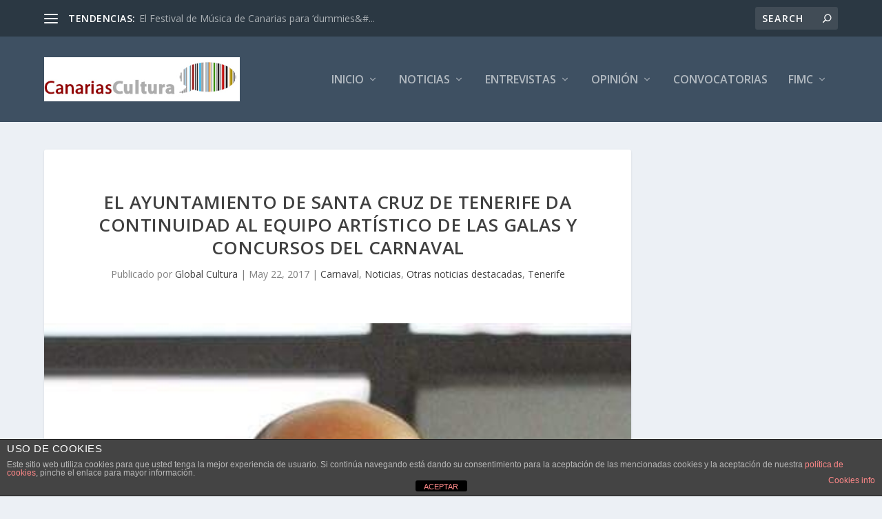

--- FILE ---
content_type: text/html; charset=UTF-8
request_url: https://canariascultura.com/2017/05/22/ayuntamiento-santa-cruz-tenerife-da-continuidad-al-equipo-artistico-las-galas-concursos-del-carnaval/
body_size: 21607
content:
<!DOCTYPE html>
<!--[if IE 6]>
<html id="ie6" lang="es">
<![endif]-->
<!--[if IE 7]>
<html id="ie7" lang="es">
<![endif]-->
<!--[if IE 8]>
<html id="ie8" lang="es">
<![endif]-->
<!--[if !(IE 6) | !(IE 7) | !(IE 8)  ]><!-->
<html lang="es">
<!--<![endif]-->
<head>
	<meta charset="UTF-8" />
			
	<meta http-equiv="X-UA-Compatible" content="IE=edge">
	<link rel="pingback" href="https://canariascultura.com/xmlrpc.php" />

		<!--[if lt IE 9]>
	<script src="https://canariascultura.com/wp-content/themes/Extra/scripts/ext/html5.js" type="text/javascript"></script>
	<![endif]-->

	<script type="text/javascript">
		document.documentElement.className = 'js';
	</script>

	<meta name='robots' content='index, follow, max-image-preview:large, max-snippet:-1, max-video-preview:-1' />

	<!-- This site is optimized with the Yoast SEO plugin v26.8 - https://yoast.com/product/yoast-seo-wordpress/ -->
	<title>El Ayuntamiento de Santa Cruz de Tenerife da continuidad al equipo artístico de las galas y concursos del Carnaval | Canarias Cultura</title>
	<link rel="canonical" href="https://canariascultura.com/2017/05/22/ayuntamiento-santa-cruz-tenerife-da-continuidad-al-equipo-artistico-las-galas-concursos-del-carnaval/" />
	<meta property="og:locale" content="es_ES" />
	<meta property="og:type" content="article" />
	<meta property="og:title" content="El Ayuntamiento de Santa Cruz de Tenerife da continuidad al equipo artístico de las galas y concursos del Carnaval | Canarias Cultura" />
	<meta property="og:description" content="El alcalde comunica al director Enrique Camacho y a Javier Caraballero su renovación al frente de los espectáculos de las próximas fiestas" />
	<meta property="og:url" content="https://canariascultura.com/2017/05/22/ayuntamiento-santa-cruz-tenerife-da-continuidad-al-equipo-artistico-las-galas-concursos-del-carnaval/" />
	<meta property="og:site_name" content="Canarias Cultura" />
	<meta property="article:published_time" content="2017-05-22T09:26:46+00:00" />
	<meta property="article:modified_time" content="2017-05-22T11:28:10+00:00" />
	<meta property="og:image" content="https://canariascultura.com/wp-content/uploads/2017/05/170519-Enrique-Camacho.jpg" />
	<meta property="og:image:width" content="415" />
	<meta property="og:image:height" content="415" />
	<meta property="og:image:type" content="image/jpeg" />
	<meta name="author" content="Global Cultura" />
	<meta name="twitter:label1" content="Escrito por" />
	<meta name="twitter:data1" content="Global Cultura" />
	<meta name="twitter:label2" content="Tiempo de lectura" />
	<meta name="twitter:data2" content="3 minutos" />
	<script type="application/ld+json" class="yoast-schema-graph">{"@context":"https://schema.org","@graph":[{"@type":"Article","@id":"https://canariascultura.com/2017/05/22/ayuntamiento-santa-cruz-tenerife-da-continuidad-al-equipo-artistico-las-galas-concursos-del-carnaval/#article","isPartOf":{"@id":"https://canariascultura.com/2017/05/22/ayuntamiento-santa-cruz-tenerife-da-continuidad-al-equipo-artistico-las-galas-concursos-del-carnaval/"},"author":{"name":"Global Cultura","@id":"https://canariascultura.com/#/schema/person/242612f5d7312675fd2366bb1b83f184"},"headline":"El Ayuntamiento de Santa Cruz de Tenerife da continuidad al equipo artístico de las galas y concursos del Carnaval","datePublished":"2017-05-22T09:26:46+00:00","dateModified":"2017-05-22T11:28:10+00:00","mainEntityOfPage":{"@id":"https://canariascultura.com/2017/05/22/ayuntamiento-santa-cruz-tenerife-da-continuidad-al-equipo-artistico-las-galas-concursos-del-carnaval/"},"wordCount":577,"image":{"@id":"https://canariascultura.com/2017/05/22/ayuntamiento-santa-cruz-tenerife-da-continuidad-al-equipo-artistico-las-galas-concursos-del-carnaval/#primaryimage"},"thumbnailUrl":"https://canariascultura.com/wp-content/uploads/2017/05/170519-Enrique-Camacho.jpg","keywords":["Carnaval de Tenrife"],"articleSection":["Carnaval","Noticias","Otras noticias destacadas","Tenerife"],"inLanguage":"es"},{"@type":"WebPage","@id":"https://canariascultura.com/2017/05/22/ayuntamiento-santa-cruz-tenerife-da-continuidad-al-equipo-artistico-las-galas-concursos-del-carnaval/","url":"https://canariascultura.com/2017/05/22/ayuntamiento-santa-cruz-tenerife-da-continuidad-al-equipo-artistico-las-galas-concursos-del-carnaval/","name":"El Ayuntamiento de Santa Cruz de Tenerife da continuidad al equipo artístico de las galas y concursos del Carnaval | Canarias Cultura","isPartOf":{"@id":"https://canariascultura.com/#website"},"primaryImageOfPage":{"@id":"https://canariascultura.com/2017/05/22/ayuntamiento-santa-cruz-tenerife-da-continuidad-al-equipo-artistico-las-galas-concursos-del-carnaval/#primaryimage"},"image":{"@id":"https://canariascultura.com/2017/05/22/ayuntamiento-santa-cruz-tenerife-da-continuidad-al-equipo-artistico-las-galas-concursos-del-carnaval/#primaryimage"},"thumbnailUrl":"https://canariascultura.com/wp-content/uploads/2017/05/170519-Enrique-Camacho.jpg","datePublished":"2017-05-22T09:26:46+00:00","dateModified":"2017-05-22T11:28:10+00:00","author":{"@id":"https://canariascultura.com/#/schema/person/242612f5d7312675fd2366bb1b83f184"},"breadcrumb":{"@id":"https://canariascultura.com/2017/05/22/ayuntamiento-santa-cruz-tenerife-da-continuidad-al-equipo-artistico-las-galas-concursos-del-carnaval/#breadcrumb"},"inLanguage":"es","potentialAction":[{"@type":"ReadAction","target":["https://canariascultura.com/2017/05/22/ayuntamiento-santa-cruz-tenerife-da-continuidad-al-equipo-artistico-las-galas-concursos-del-carnaval/"]}]},{"@type":"ImageObject","inLanguage":"es","@id":"https://canariascultura.com/2017/05/22/ayuntamiento-santa-cruz-tenerife-da-continuidad-al-equipo-artistico-las-galas-concursos-del-carnaval/#primaryimage","url":"https://canariascultura.com/wp-content/uploads/2017/05/170519-Enrique-Camacho.jpg","contentUrl":"https://canariascultura.com/wp-content/uploads/2017/05/170519-Enrique-Camacho.jpg","width":415,"height":415,"caption":"Enrique Camacho"},{"@type":"BreadcrumbList","@id":"https://canariascultura.com/2017/05/22/ayuntamiento-santa-cruz-tenerife-da-continuidad-al-equipo-artistico-las-galas-concursos-del-carnaval/#breadcrumb","itemListElement":[{"@type":"ListItem","position":1,"name":"Portada","item":"https://canariascultura.com/"},{"@type":"ListItem","position":2,"name":"El Ayuntamiento de Santa Cruz de Tenerife da continuidad al equipo artístico de las galas y concursos del Carnaval"}]},{"@type":"WebSite","@id":"https://canariascultura.com/#website","url":"https://canariascultura.com/","name":"Canarias Cultura","description":"El canal de Cultura y Ocio de Canarias","potentialAction":[{"@type":"SearchAction","target":{"@type":"EntryPoint","urlTemplate":"https://canariascultura.com/?s={search_term_string}"},"query-input":{"@type":"PropertyValueSpecification","valueRequired":true,"valueName":"search_term_string"}}],"inLanguage":"es"},{"@type":"Person","@id":"https://canariascultura.com/#/schema/person/242612f5d7312675fd2366bb1b83f184","name":"Global Cultura","description":"Enrique Mateu es un productor, compositor, artista y empresario canario.","sameAs":["http://www.enriquemateu.com"],"url":"https://canariascultura.com/author/emateu/"}]}</script>
	<!-- / Yoast SEO plugin. -->


<link rel='dns-prefetch' href='//fonts.googleapis.com' />
<link rel="alternate" type="application/rss+xml" title="Canarias Cultura &raquo; Feed" href="https://canariascultura.com/feed/" />
<link rel="alternate" type="application/rss+xml" title="Canarias Cultura &raquo; Feed de los comentarios" href="https://canariascultura.com/comments/feed/" />
<link rel="alternate" title="oEmbed (JSON)" type="application/json+oembed" href="https://canariascultura.com/wp-json/oembed/1.0/embed?url=https%3A%2F%2Fcanariascultura.com%2F2017%2F05%2F22%2Fayuntamiento-santa-cruz-tenerife-da-continuidad-al-equipo-artistico-las-galas-concursos-del-carnaval%2F" />
<link rel="alternate" title="oEmbed (XML)" type="text/xml+oembed" href="https://canariascultura.com/wp-json/oembed/1.0/embed?url=https%3A%2F%2Fcanariascultura.com%2F2017%2F05%2F22%2Fayuntamiento-santa-cruz-tenerife-da-continuidad-al-equipo-artistico-las-galas-concursos-del-carnaval%2F&#038;format=xml" />
<meta content="Extra v.4.27.0" name="generator"/><style id='wp-img-auto-sizes-contain-inline-css' type='text/css'>
img:is([sizes=auto i],[sizes^="auto," i]){contain-intrinsic-size:3000px 1500px}
/*# sourceURL=wp-img-auto-sizes-contain-inline-css */
</style>
<style id='wp-emoji-styles-inline-css' type='text/css'>

	img.wp-smiley, img.emoji {
		display: inline !important;
		border: none !important;
		box-shadow: none !important;
		height: 1em !important;
		width: 1em !important;
		margin: 0 0.07em !important;
		vertical-align: -0.1em !important;
		background: none !important;
		padding: 0 !important;
	}
/*# sourceURL=wp-emoji-styles-inline-css */
</style>
<style id='wp-block-library-inline-css' type='text/css'>
:root{--wp-block-synced-color:#7a00df;--wp-block-synced-color--rgb:122,0,223;--wp-bound-block-color:var(--wp-block-synced-color);--wp-editor-canvas-background:#ddd;--wp-admin-theme-color:#007cba;--wp-admin-theme-color--rgb:0,124,186;--wp-admin-theme-color-darker-10:#006ba1;--wp-admin-theme-color-darker-10--rgb:0,107,160.5;--wp-admin-theme-color-darker-20:#005a87;--wp-admin-theme-color-darker-20--rgb:0,90,135;--wp-admin-border-width-focus:2px}@media (min-resolution:192dpi){:root{--wp-admin-border-width-focus:1.5px}}.wp-element-button{cursor:pointer}:root .has-very-light-gray-background-color{background-color:#eee}:root .has-very-dark-gray-background-color{background-color:#313131}:root .has-very-light-gray-color{color:#eee}:root .has-very-dark-gray-color{color:#313131}:root .has-vivid-green-cyan-to-vivid-cyan-blue-gradient-background{background:linear-gradient(135deg,#00d084,#0693e3)}:root .has-purple-crush-gradient-background{background:linear-gradient(135deg,#34e2e4,#4721fb 50%,#ab1dfe)}:root .has-hazy-dawn-gradient-background{background:linear-gradient(135deg,#faaca8,#dad0ec)}:root .has-subdued-olive-gradient-background{background:linear-gradient(135deg,#fafae1,#67a671)}:root .has-atomic-cream-gradient-background{background:linear-gradient(135deg,#fdd79a,#004a59)}:root .has-nightshade-gradient-background{background:linear-gradient(135deg,#330968,#31cdcf)}:root .has-midnight-gradient-background{background:linear-gradient(135deg,#020381,#2874fc)}:root{--wp--preset--font-size--normal:16px;--wp--preset--font-size--huge:42px}.has-regular-font-size{font-size:1em}.has-larger-font-size{font-size:2.625em}.has-normal-font-size{font-size:var(--wp--preset--font-size--normal)}.has-huge-font-size{font-size:var(--wp--preset--font-size--huge)}.has-text-align-center{text-align:center}.has-text-align-left{text-align:left}.has-text-align-right{text-align:right}.has-fit-text{white-space:nowrap!important}#end-resizable-editor-section{display:none}.aligncenter{clear:both}.items-justified-left{justify-content:flex-start}.items-justified-center{justify-content:center}.items-justified-right{justify-content:flex-end}.items-justified-space-between{justify-content:space-between}.screen-reader-text{border:0;clip-path:inset(50%);height:1px;margin:-1px;overflow:hidden;padding:0;position:absolute;width:1px;word-wrap:normal!important}.screen-reader-text:focus{background-color:#ddd;clip-path:none;color:#444;display:block;font-size:1em;height:auto;left:5px;line-height:normal;padding:15px 23px 14px;text-decoration:none;top:5px;width:auto;z-index:100000}html :where(.has-border-color){border-style:solid}html :where([style*=border-top-color]){border-top-style:solid}html :where([style*=border-right-color]){border-right-style:solid}html :where([style*=border-bottom-color]){border-bottom-style:solid}html :where([style*=border-left-color]){border-left-style:solid}html :where([style*=border-width]){border-style:solid}html :where([style*=border-top-width]){border-top-style:solid}html :where([style*=border-right-width]){border-right-style:solid}html :where([style*=border-bottom-width]){border-bottom-style:solid}html :where([style*=border-left-width]){border-left-style:solid}html :where(img[class*=wp-image-]){height:auto;max-width:100%}:where(figure){margin:0 0 1em}html :where(.is-position-sticky){--wp-admin--admin-bar--position-offset:var(--wp-admin--admin-bar--height,0px)}@media screen and (max-width:600px){html :where(.is-position-sticky){--wp-admin--admin-bar--position-offset:0px}}

/*# sourceURL=wp-block-library-inline-css */
</style><style id='global-styles-inline-css' type='text/css'>
:root{--wp--preset--aspect-ratio--square: 1;--wp--preset--aspect-ratio--4-3: 4/3;--wp--preset--aspect-ratio--3-4: 3/4;--wp--preset--aspect-ratio--3-2: 3/2;--wp--preset--aspect-ratio--2-3: 2/3;--wp--preset--aspect-ratio--16-9: 16/9;--wp--preset--aspect-ratio--9-16: 9/16;--wp--preset--color--black: #000000;--wp--preset--color--cyan-bluish-gray: #abb8c3;--wp--preset--color--white: #ffffff;--wp--preset--color--pale-pink: #f78da7;--wp--preset--color--vivid-red: #cf2e2e;--wp--preset--color--luminous-vivid-orange: #ff6900;--wp--preset--color--luminous-vivid-amber: #fcb900;--wp--preset--color--light-green-cyan: #7bdcb5;--wp--preset--color--vivid-green-cyan: #00d084;--wp--preset--color--pale-cyan-blue: #8ed1fc;--wp--preset--color--vivid-cyan-blue: #0693e3;--wp--preset--color--vivid-purple: #9b51e0;--wp--preset--gradient--vivid-cyan-blue-to-vivid-purple: linear-gradient(135deg,rgb(6,147,227) 0%,rgb(155,81,224) 100%);--wp--preset--gradient--light-green-cyan-to-vivid-green-cyan: linear-gradient(135deg,rgb(122,220,180) 0%,rgb(0,208,130) 100%);--wp--preset--gradient--luminous-vivid-amber-to-luminous-vivid-orange: linear-gradient(135deg,rgb(252,185,0) 0%,rgb(255,105,0) 100%);--wp--preset--gradient--luminous-vivid-orange-to-vivid-red: linear-gradient(135deg,rgb(255,105,0) 0%,rgb(207,46,46) 100%);--wp--preset--gradient--very-light-gray-to-cyan-bluish-gray: linear-gradient(135deg,rgb(238,238,238) 0%,rgb(169,184,195) 100%);--wp--preset--gradient--cool-to-warm-spectrum: linear-gradient(135deg,rgb(74,234,220) 0%,rgb(151,120,209) 20%,rgb(207,42,186) 40%,rgb(238,44,130) 60%,rgb(251,105,98) 80%,rgb(254,248,76) 100%);--wp--preset--gradient--blush-light-purple: linear-gradient(135deg,rgb(255,206,236) 0%,rgb(152,150,240) 100%);--wp--preset--gradient--blush-bordeaux: linear-gradient(135deg,rgb(254,205,165) 0%,rgb(254,45,45) 50%,rgb(107,0,62) 100%);--wp--preset--gradient--luminous-dusk: linear-gradient(135deg,rgb(255,203,112) 0%,rgb(199,81,192) 50%,rgb(65,88,208) 100%);--wp--preset--gradient--pale-ocean: linear-gradient(135deg,rgb(255,245,203) 0%,rgb(182,227,212) 50%,rgb(51,167,181) 100%);--wp--preset--gradient--electric-grass: linear-gradient(135deg,rgb(202,248,128) 0%,rgb(113,206,126) 100%);--wp--preset--gradient--midnight: linear-gradient(135deg,rgb(2,3,129) 0%,rgb(40,116,252) 100%);--wp--preset--font-size--small: 13px;--wp--preset--font-size--medium: 20px;--wp--preset--font-size--large: 36px;--wp--preset--font-size--x-large: 42px;--wp--preset--spacing--20: 0.44rem;--wp--preset--spacing--30: 0.67rem;--wp--preset--spacing--40: 1rem;--wp--preset--spacing--50: 1.5rem;--wp--preset--spacing--60: 2.25rem;--wp--preset--spacing--70: 3.38rem;--wp--preset--spacing--80: 5.06rem;--wp--preset--shadow--natural: 6px 6px 9px rgba(0, 0, 0, 0.2);--wp--preset--shadow--deep: 12px 12px 50px rgba(0, 0, 0, 0.4);--wp--preset--shadow--sharp: 6px 6px 0px rgba(0, 0, 0, 0.2);--wp--preset--shadow--outlined: 6px 6px 0px -3px rgb(255, 255, 255), 6px 6px rgb(0, 0, 0);--wp--preset--shadow--crisp: 6px 6px 0px rgb(0, 0, 0);}:root { --wp--style--global--content-size: 856px;--wp--style--global--wide-size: 1280px; }:where(body) { margin: 0; }.wp-site-blocks > .alignleft { float: left; margin-right: 2em; }.wp-site-blocks > .alignright { float: right; margin-left: 2em; }.wp-site-blocks > .aligncenter { justify-content: center; margin-left: auto; margin-right: auto; }:where(.is-layout-flex){gap: 0.5em;}:where(.is-layout-grid){gap: 0.5em;}.is-layout-flow > .alignleft{float: left;margin-inline-start: 0;margin-inline-end: 2em;}.is-layout-flow > .alignright{float: right;margin-inline-start: 2em;margin-inline-end: 0;}.is-layout-flow > .aligncenter{margin-left: auto !important;margin-right: auto !important;}.is-layout-constrained > .alignleft{float: left;margin-inline-start: 0;margin-inline-end: 2em;}.is-layout-constrained > .alignright{float: right;margin-inline-start: 2em;margin-inline-end: 0;}.is-layout-constrained > .aligncenter{margin-left: auto !important;margin-right: auto !important;}.is-layout-constrained > :where(:not(.alignleft):not(.alignright):not(.alignfull)){max-width: var(--wp--style--global--content-size);margin-left: auto !important;margin-right: auto !important;}.is-layout-constrained > .alignwide{max-width: var(--wp--style--global--wide-size);}body .is-layout-flex{display: flex;}.is-layout-flex{flex-wrap: wrap;align-items: center;}.is-layout-flex > :is(*, div){margin: 0;}body .is-layout-grid{display: grid;}.is-layout-grid > :is(*, div){margin: 0;}body{padding-top: 0px;padding-right: 0px;padding-bottom: 0px;padding-left: 0px;}:root :where(.wp-element-button, .wp-block-button__link){background-color: #32373c;border-width: 0;color: #fff;font-family: inherit;font-size: inherit;font-style: inherit;font-weight: inherit;letter-spacing: inherit;line-height: inherit;padding-top: calc(0.667em + 2px);padding-right: calc(1.333em + 2px);padding-bottom: calc(0.667em + 2px);padding-left: calc(1.333em + 2px);text-decoration: none;text-transform: inherit;}.has-black-color{color: var(--wp--preset--color--black) !important;}.has-cyan-bluish-gray-color{color: var(--wp--preset--color--cyan-bluish-gray) !important;}.has-white-color{color: var(--wp--preset--color--white) !important;}.has-pale-pink-color{color: var(--wp--preset--color--pale-pink) !important;}.has-vivid-red-color{color: var(--wp--preset--color--vivid-red) !important;}.has-luminous-vivid-orange-color{color: var(--wp--preset--color--luminous-vivid-orange) !important;}.has-luminous-vivid-amber-color{color: var(--wp--preset--color--luminous-vivid-amber) !important;}.has-light-green-cyan-color{color: var(--wp--preset--color--light-green-cyan) !important;}.has-vivid-green-cyan-color{color: var(--wp--preset--color--vivid-green-cyan) !important;}.has-pale-cyan-blue-color{color: var(--wp--preset--color--pale-cyan-blue) !important;}.has-vivid-cyan-blue-color{color: var(--wp--preset--color--vivid-cyan-blue) !important;}.has-vivid-purple-color{color: var(--wp--preset--color--vivid-purple) !important;}.has-black-background-color{background-color: var(--wp--preset--color--black) !important;}.has-cyan-bluish-gray-background-color{background-color: var(--wp--preset--color--cyan-bluish-gray) !important;}.has-white-background-color{background-color: var(--wp--preset--color--white) !important;}.has-pale-pink-background-color{background-color: var(--wp--preset--color--pale-pink) !important;}.has-vivid-red-background-color{background-color: var(--wp--preset--color--vivid-red) !important;}.has-luminous-vivid-orange-background-color{background-color: var(--wp--preset--color--luminous-vivid-orange) !important;}.has-luminous-vivid-amber-background-color{background-color: var(--wp--preset--color--luminous-vivid-amber) !important;}.has-light-green-cyan-background-color{background-color: var(--wp--preset--color--light-green-cyan) !important;}.has-vivid-green-cyan-background-color{background-color: var(--wp--preset--color--vivid-green-cyan) !important;}.has-pale-cyan-blue-background-color{background-color: var(--wp--preset--color--pale-cyan-blue) !important;}.has-vivid-cyan-blue-background-color{background-color: var(--wp--preset--color--vivid-cyan-blue) !important;}.has-vivid-purple-background-color{background-color: var(--wp--preset--color--vivid-purple) !important;}.has-black-border-color{border-color: var(--wp--preset--color--black) !important;}.has-cyan-bluish-gray-border-color{border-color: var(--wp--preset--color--cyan-bluish-gray) !important;}.has-white-border-color{border-color: var(--wp--preset--color--white) !important;}.has-pale-pink-border-color{border-color: var(--wp--preset--color--pale-pink) !important;}.has-vivid-red-border-color{border-color: var(--wp--preset--color--vivid-red) !important;}.has-luminous-vivid-orange-border-color{border-color: var(--wp--preset--color--luminous-vivid-orange) !important;}.has-luminous-vivid-amber-border-color{border-color: var(--wp--preset--color--luminous-vivid-amber) !important;}.has-light-green-cyan-border-color{border-color: var(--wp--preset--color--light-green-cyan) !important;}.has-vivid-green-cyan-border-color{border-color: var(--wp--preset--color--vivid-green-cyan) !important;}.has-pale-cyan-blue-border-color{border-color: var(--wp--preset--color--pale-cyan-blue) !important;}.has-vivid-cyan-blue-border-color{border-color: var(--wp--preset--color--vivid-cyan-blue) !important;}.has-vivid-purple-border-color{border-color: var(--wp--preset--color--vivid-purple) !important;}.has-vivid-cyan-blue-to-vivid-purple-gradient-background{background: var(--wp--preset--gradient--vivid-cyan-blue-to-vivid-purple) !important;}.has-light-green-cyan-to-vivid-green-cyan-gradient-background{background: var(--wp--preset--gradient--light-green-cyan-to-vivid-green-cyan) !important;}.has-luminous-vivid-amber-to-luminous-vivid-orange-gradient-background{background: var(--wp--preset--gradient--luminous-vivid-amber-to-luminous-vivid-orange) !important;}.has-luminous-vivid-orange-to-vivid-red-gradient-background{background: var(--wp--preset--gradient--luminous-vivid-orange-to-vivid-red) !important;}.has-very-light-gray-to-cyan-bluish-gray-gradient-background{background: var(--wp--preset--gradient--very-light-gray-to-cyan-bluish-gray) !important;}.has-cool-to-warm-spectrum-gradient-background{background: var(--wp--preset--gradient--cool-to-warm-spectrum) !important;}.has-blush-light-purple-gradient-background{background: var(--wp--preset--gradient--blush-light-purple) !important;}.has-blush-bordeaux-gradient-background{background: var(--wp--preset--gradient--blush-bordeaux) !important;}.has-luminous-dusk-gradient-background{background: var(--wp--preset--gradient--luminous-dusk) !important;}.has-pale-ocean-gradient-background{background: var(--wp--preset--gradient--pale-ocean) !important;}.has-electric-grass-gradient-background{background: var(--wp--preset--gradient--electric-grass) !important;}.has-midnight-gradient-background{background: var(--wp--preset--gradient--midnight) !important;}.has-small-font-size{font-size: var(--wp--preset--font-size--small) !important;}.has-medium-font-size{font-size: var(--wp--preset--font-size--medium) !important;}.has-large-font-size{font-size: var(--wp--preset--font-size--large) !important;}.has-x-large-font-size{font-size: var(--wp--preset--font-size--x-large) !important;}
/*# sourceURL=global-styles-inline-css */
</style>

<link rel='stylesheet' id='front-estilos-css' href='https://canariascultura.com/wp-content/plugins/asesor-cookies-para-la-ley-en-espana/html/front/estilos.css?ver=6.9' type='text/css' media='all' />
<link rel='stylesheet' id='contact-form-7-css' href='https://canariascultura.com/wp-content/plugins/contact-form-7/includes/css/styles.css?ver=6.1.4' type='text/css' media='all' />
<link rel='stylesheet' id='extra-fonts-css' href='https://fonts.googleapis.com/css?family=Open+Sans:300italic,400italic,600italic,700italic,800italic,400,300,600,700,800&#038;subset=latin,latin-ext' type='text/css' media='all' />
<link rel='stylesheet' id='wp-pagenavi-css' href='https://canariascultura.com/wp-content/plugins/wp-pagenavi/pagenavi-css.css?ver=2.70' type='text/css' media='all' />
<link rel='stylesheet' id='extra-style-css' href='https://canariascultura.com/wp-content/themes/Extra/style-static.min.css?ver=4.27.0' type='text/css' media='all' />
<script type="text/javascript" src="https://canariascultura.com/wp-includes/js/jquery/jquery.min.js?ver=3.7.1" id="jquery-core-js"></script>
<script type="text/javascript" src="https://canariascultura.com/wp-includes/js/jquery/jquery-migrate.min.js?ver=3.4.1" id="jquery-migrate-js"></script>
<script type="text/javascript" id="front-principal-js-extra">
/* <![CDATA[ */
var cdp_cookies_info = {"url_plugin":"https://canariascultura.com/wp-content/plugins/asesor-cookies-para-la-ley-en-espana/plugin.php","url_admin_ajax":"https://canariascultura.com/wp-admin/admin-ajax.php"};
//# sourceURL=front-principal-js-extra
/* ]]> */
</script>
<script type="text/javascript" src="https://canariascultura.com/wp-content/plugins/asesor-cookies-para-la-ley-en-espana/html/front/principal.js?ver=6.9" id="front-principal-js"></script>
<link rel="https://api.w.org/" href="https://canariascultura.com/wp-json/" /><link rel="alternate" title="JSON" type="application/json" href="https://canariascultura.com/wp-json/wp/v2/posts/89253" /><link rel="EditURI" type="application/rsd+xml" title="RSD" href="https://canariascultura.com/xmlrpc.php?rsd" />
<meta name="generator" content="WordPress 6.9" />
<link rel='shortlink' href='https://canariascultura.com/?p=89253' />
<meta name="viewport" content="width=device-width, initial-scale=1.0, maximum-scale=1.0, user-scalable=1" /><link rel="icon" href="https://canariascultura.com/wp-content/uploads/2021/02/cropped-bocadillo_pequeno-32x32.jpg" sizes="32x32" />
<link rel="icon" href="https://canariascultura.com/wp-content/uploads/2021/02/cropped-bocadillo_pequeno-192x192.jpg" sizes="192x192" />
<link rel="apple-touch-icon" href="https://canariascultura.com/wp-content/uploads/2021/02/cropped-bocadillo_pequeno-180x180.jpg" />
<meta name="msapplication-TileImage" content="https://canariascultura.com/wp-content/uploads/2021/02/cropped-bocadillo_pequeno-270x270.jpg" />
</head>
<body data-rsssl=1 class="wp-singular post-template-default single single-post postid-89253 single-format-standard wp-theme-Extra et_extra et_fixed_nav et_pb_gutters3 et_primary_nav_dropdown_animation_Default et_secondary_nav_dropdown_animation_Default with_sidebar with_sidebar_right et_includes_sidebar et-db">
	<div id="page-container" class="page-container">
				<!-- Header -->
		<header class="header left-right">
						<!-- #top-header -->
			<div id="top-header" style="">
				<div class="container">

					<!-- Secondary Nav -->
											<div id="et-secondary-nav" class="et-trending">
						
							<!-- ET Trending -->
							<div id="et-trending">

								<!-- ET Trending Button -->
								<a id="et-trending-button" href="#" title="">
									<span></span>
									<span></span>
									<span></span>
								</a>

								<!-- ET Trending Label -->
								<h4 id="et-trending-label">
									TENDENCIAS:								</h4>

								<!-- ET Trending Post Loop -->
								<div id='et-trending-container'>
																											<div id="et-trending-post-81870" class="et-trending-post et-trending-latest">
											<a href="https://canariascultura.com/2016/08/15/festival-de-musica-de-canarias-para-dummies/">El Festival de Música de Canarias para &#8216;dummies&#...</a>
										</div>
																			<div id="et-trending-post-19960" class="et-trending-post">
											<a href="https://canariascultura.com/2013/08/07/julio-verne-y-canarias/">Julio Verne y Canarias</a>
										</div>
																			<div id="et-trending-post-12087" class="et-trending-post">
											<a href="https://canariascultura.com/2013/05/23/los-musicos-y-sus-condiciones-de-trabajo/">Los músicos piden ayuda a la ciudadanía</a>
										</div>
																									</div>
							</div>
							<ul id="et-secondary-menu" class="nav"><li id="menu-item-870" class="menu-item menu-item-type-post_type menu-item-object-page menu-item-has-children menu-item-870"><a href="https://canariascultura.com/mapa-del-sitio/">Mapa del Sitio</a>
<ul class="sub-menu">
	<li id="menu-item-1120" class="menu-item menu-item-type-custom menu-item-object-custom menu-item-has-children menu-item-1120"><a>Contenidos por ámbito geográfico</a>
	<ul class="sub-menu">
		<li id="menu-item-1617" class="menu-item menu-item-type-taxonomy menu-item-object-category menu-item-1617"><a href="https://canariascultura.com/category/geografico/el-hierro/">El Hierro</a></li>
		<li id="menu-item-1620" class="menu-item menu-item-type-taxonomy menu-item-object-category menu-item-1620"><a href="https://canariascultura.com/category/geografico/la-palma/">La Palma</a></li>
		<li id="menu-item-1126" class="menu-item menu-item-type-taxonomy menu-item-object-category menu-item-1126"><a href="https://canariascultura.com/category/geografico/la-gomera/">La Gomera</a></li>
		<li id="menu-item-1622" class="menu-item menu-item-type-taxonomy menu-item-object-category current-post-ancestor current-menu-parent current-post-parent menu-item-1622"><a href="https://canariascultura.com/category/geografico/tenerife/">Tenerife</a></li>
		<li id="menu-item-1619" class="menu-item menu-item-type-taxonomy menu-item-object-category menu-item-1619"><a href="https://canariascultura.com/category/geografico/gran-canaria/">Gran Canaria</a></li>
		<li id="menu-item-1618" class="menu-item menu-item-type-taxonomy menu-item-object-category menu-item-1618"><a href="https://canariascultura.com/category/geografico/fuerteventura/">Fuerteventura</a></li>
		<li id="menu-item-1621" class="menu-item menu-item-type-taxonomy menu-item-object-category menu-item-1621"><a href="https://canariascultura.com/category/geografico/lanzarote/">Lanzarote</a></li>
		<li id="menu-item-1127" class="menu-item menu-item-type-taxonomy menu-item-object-category menu-item-1127"><a href="https://canariascultura.com/category/geografico/la-graciosa/">La Graciosa</a></li>
		<li id="menu-item-1121" class="menu-item menu-item-type-taxonomy menu-item-object-category menu-item-1121"><a href="https://canariascultura.com/category/geografico/canarias/">Canarias</a></li>
		<li id="menu-item-1130" class="menu-item menu-item-type-taxonomy menu-item-object-category menu-item-1130"><a href="https://canariascultura.com/category/geografico/nacional/">Nacional</a></li>
		<li id="menu-item-1125" class="menu-item menu-item-type-taxonomy menu-item-object-category menu-item-1125"><a href="https://canariascultura.com/category/geografico/internacional/">Internacional</a></li>
	</ul>
</li>
	<li id="menu-item-869" class="menu-item menu-item-type-post_type menu-item-object-page menu-item-869"><a href="https://canariascultura.com/contenidos-por-categorias/">Contenidos por categorías</a></li>
	<li id="menu-item-867" class="menu-item menu-item-type-post_type menu-item-object-page menu-item-867"><a href="https://canariascultura.com/contenidos-por-fotos/">Contenidos por fotos</a></li>
	<li id="menu-item-1472" class="menu-item menu-item-type-custom menu-item-object-custom menu-item-home menu-item-1472"><a href="https://canariascultura.com">Inicio</a></li>
	<li id="menu-item-1155" class="menu-item menu-item-type-post_type menu-item-object-page menu-item-1155"><a href="https://canariascultura.com/inicio-alternativo/">Inicio Alternativo</a></li>
</ul>
</li>
<li id="menu-item-814" class="menu-item menu-item-type-custom menu-item-object-custom menu-item-has-children menu-item-814"><a>Participa</a>
<ul class="sub-menu">
	<li id="menu-item-86089" class="menu-item menu-item-type-post_type menu-item-object-page menu-item-86089"><a href="https://canariascultura.com/anadir-noticia/">Publicar</a></li>
	<li id="menu-item-950" class="menu-item menu-item-type-post_type menu-item-object-page menu-item-950"><a href="https://canariascultura.com/correcciones/">Correcciones</a></li>
	<li id="menu-item-7730" class="menu-item menu-item-type-post_type menu-item-object-page menu-item-7730"><a href="https://canariascultura.com/emprendedores-sociales/">Emprendedores Sociales</a></li>
	<li id="menu-item-951" class="menu-item menu-item-type-post_type menu-item-object-page menu-item-951"><a href="https://canariascultura.com/periodista-ciudadano/">Periodista ciudadano</a></li>
</ul>
</li>
<li id="menu-item-5681" class="menu-item menu-item-type-custom menu-item-object-custom menu-item-has-children menu-item-5681"><a>Otros temas</a>
<ul class="sub-menu">
	<li id="menu-item-1786" class="menu-item menu-item-type-taxonomy menu-item-object-category menu-item-1786"><a href="https://canariascultura.com/category/bolsa-de-trabajo/">Bolsa de Trabajo</a></li>
	<li id="menu-item-5963" class="menu-item menu-item-type-taxonomy menu-item-object-category menu-item-5963"><a href="https://canariascultura.com/category/compra-venta/">Compra Venta</a></li>
	<li id="menu-item-4681" class="menu-item menu-item-type-taxonomy menu-item-object-category menu-item-4681"><a href="https://canariascultura.com/category/convocatorias/">Convocatorias</a></li>
	<li id="menu-item-11894" class="menu-item menu-item-type-custom menu-item-object-custom menu-item-has-children menu-item-11894"><a>Enlaces de interés</a>
	<ul class="sub-menu">
		<li id="menu-item-11900" class="menu-item menu-item-type-post_type menu-item-object-page menu-item-11900"><a href="https://canariascultura.com/mapa-con-los-800-festivales-espanoles-de-musica-y-artes-escenicas/">Mapa Festivales en España</a></li>
	</ul>
</li>
	<li id="menu-item-5682" class="menu-item menu-item-type-taxonomy menu-item-object-post_tag menu-item-5682"><a href="https://canariascultura.com/tag/internacionalizacion/">Internacionalización</a></li>
	<li id="menu-item-10968" class="menu-item menu-item-type-taxonomy menu-item-object-category menu-item-10968"><a href="https://canariascultura.com/category/redes-sociales/">Redes Sociales</a></li>
	<li id="menu-item-10398" class="menu-item menu-item-type-taxonomy menu-item-object-category menu-item-10398"><a href="https://canariascultura.com/category/se-alquila/">Se alquila</a></li>
</ul>
</li>
<li id="menu-item-2130" class="menu-item menu-item-type-custom menu-item-object-custom menu-item-has-children menu-item-2130"><a>Ediciones especiales</a>
<ul class="sub-menu">
	<li id="menu-item-14617" class="menu-item menu-item-type-custom menu-item-object-custom menu-item-has-children menu-item-14617"><a>Formación</a>
	<ul class="sub-menu">
		<li id="menu-item-19238" class="menu-item menu-item-type-taxonomy menu-item-object-category menu-item-19238"><a href="https://canariascultura.com/category/cultura-popular/">Cultura Popular</a></li>
		<li id="menu-item-14616" class="menu-item menu-item-type-taxonomy menu-item-object-category menu-item-14616"><a href="https://canariascultura.com/category/opinion/eusebio-galvan/historia-de-las-artes-escenicas/">Historia de las Artes Escénicas</a></li>
		<li id="menu-item-14622" class="menu-item menu-item-type-taxonomy menu-item-object-category menu-item-14622"><a href="https://canariascultura.com/category/opinion/larisa-lavrova/vive-de-tu-musica/">Vive de tu música</a></li>
	</ul>
</li>
	<li id="menu-item-5683" class="menu-item menu-item-type-custom menu-item-object-custom menu-item-has-children menu-item-5683"><a>Libros</a>
	<ul class="sub-menu">
		<li id="menu-item-20074" class="menu-item menu-item-type-taxonomy menu-item-object-category menu-item-20074"><a href="https://canariascultura.com/category/especiales/agencia-thompson-y-cia/">Agencia Thompson y Cia</a></li>
		<li id="menu-item-30168" class="menu-item menu-item-type-taxonomy menu-item-object-category menu-item-30168"><a href="https://canariascultura.com/category/especiales/biblioteca-canaria-de-lecturas/">Biblioteca Canaria de Lecturas</a></li>
		<li id="menu-item-8605" class="menu-item menu-item-type-taxonomy menu-item-object-category menu-item-8605"><a href="https://canariascultura.com/category/especiales/el-cenicero/">El cenicero</a></li>
		<li id="menu-item-13369" class="menu-item menu-item-type-taxonomy menu-item-object-category menu-item-13369"><a href="https://canariascultura.com/category/especiales/la-discografia-canaria-del-siglo-xx/">La Discografía Canaria del Siglo XX</a></li>
		<li id="menu-item-20330" class="menu-item menu-item-type-taxonomy menu-item-object-category menu-item-20330"><a href="https://canariascultura.com/category/especiales/la-senorita-de-compania/">La señorita de compañía</a></li>
		<li id="menu-item-2134" class="menu-item menu-item-type-taxonomy menu-item-object-category menu-item-2134"><a href="https://canariascultura.com/category/especiales/rock-around-canarias/">Rock Around Canarias</a></li>
	</ul>
</li>
	<li id="menu-item-5684" class="menu-item menu-item-type-custom menu-item-object-custom menu-item-has-children menu-item-5684"><a>Partituras</a>
	<ul class="sub-menu">
		<li id="menu-item-2132" class="menu-item menu-item-type-taxonomy menu-item-object-post_tag menu-item-2132"><a href="https://canariascultura.com/tag/rosario-sonoro/">Rosario Sonoro</a></li>
	</ul>
</li>
	<li id="menu-item-5685" class="menu-item menu-item-type-custom menu-item-object-custom menu-item-has-children menu-item-5685"><a>Podcast</a>
	<ul class="sub-menu">
		<li id="menu-item-10569" class="menu-item menu-item-type-taxonomy menu-item-object-category menu-item-10569"><a href="https://canariascultura.com/category/podcast/9o-auditorio/">9º Auditorio</a></li>
		<li id="menu-item-9607" class="menu-item menu-item-type-taxonomy menu-item-object-category menu-item-9607"><a href="https://canariascultura.com/category/podcast/canarias-ruido/">Canarias Ruido</a></li>
		<li id="menu-item-2133" class="menu-item menu-item-type-taxonomy menu-item-object-category menu-item-2133"><a href="https://canariascultura.com/category/podcast/en-bandeja-de-plata/">En Bandeja de Plata</a></li>
		<li id="menu-item-10180" class="menu-item menu-item-type-taxonomy menu-item-object-category menu-item-10180"><a href="https://canariascultura.com/category/podcast/rec/">REC</a></li>
	</ul>
</li>
	<li id="menu-item-37051" class="menu-item menu-item-type-taxonomy menu-item-object-category menu-item-has-children menu-item-37051"><a href="https://canariascultura.com/category/especiales/recetas/">Recetas</a>
	<ul class="sub-menu">
		<li id="menu-item-37053" class="menu-item menu-item-type-taxonomy menu-item-object-category menu-item-37053"><a href="https://canariascultura.com/category/especiales/recetas/elrincondeafi/">El Rincón de Afi</a></li>
	</ul>
</li>
	<li id="menu-item-18619" class="menu-item menu-item-type-custom menu-item-object-custom menu-item-has-children menu-item-18619"><a>Videoblog</a>
	<ul class="sub-menu">
		<li id="menu-item-18623" class="menu-item menu-item-type-taxonomy menu-item-object-category menu-item-18623"><a href="https://canariascultura.com/category/especiales/canarias-suena/">Canarias Suena</a></li>
	</ul>
</li>
	<li id="menu-item-15480" class="menu-item menu-item-type-taxonomy menu-item-object-category menu-item-15480"><a href="https://canariascultura.com/category/video/">Vídeos</a></li>
</ul>
</li>
<li id="menu-item-28470" class="menu-item menu-item-type-custom menu-item-object-custom menu-item-28470"><a target="_blank" href="https://www.facebook.com/groups/canariascultura/">Foro</a></li>
</ul>
												</div>
					
					<!-- #et-info -->
					<div id="et-info">

						
						<!-- .et-top-search -->
												<div class="et-top-search" style="">
							<form role="search" class="et-search-form" method="get" action="https://canariascultura.com/">
			<input type="search" class="et-search-field" placeholder="Search" value="" name="s" title="Search for:" />
			<button class="et-search-submit"></button>
		</form>						</div>
						
						<!-- cart -->
											</div>
				</div><!-- /.container -->
			</div><!-- /#top-header -->

			
			<!-- Main Header -->
			<div id="main-header-wrapper">
				<div id="main-header" data-fixed-height="80">
					<div class="container">
					<!-- ET Ad -->
						
						
						<!-- Logo -->
						<a class="logo" href="https://canariascultura.com/" data-fixed-height="51">
							<img src="https://canariascultura.com/wp-content/uploads/2013/02/canarias_cultura_logo.jpg" width="356" height="80" alt="Canarias Cultura" id="logo" />
						</a>

						
						<!-- ET Navigation -->
						<div id="et-navigation">
							<ul id="et-menu" class="nav"><li id="menu-item-1930" class="menu-item menu-item-type-custom menu-item-object-custom menu-item-home menu-item-has-children menu-item-1930"><a href="https://canariascultura.com/">Inicio</a>
<ul class="sub-menu">
	<li id="menu-item-1973" class="menu-item menu-item-type-post_type menu-item-object-page menu-item-1973"><a href="https://canariascultura.com/inicio-alternativo/">Inicio Alternativo</a></li>
</ul>
</li>
<li id="menu-item-21" class="menu-item menu-item-type-taxonomy menu-item-object-category current-post-ancestor current-menu-parent current-post-parent menu-item-has-children menu-item-21"><a href="https://canariascultura.com/category/noticias/">Noticias</a>
<ul class="sub-menu">
	<li id="menu-item-35" class="menu-item menu-item-type-taxonomy menu-item-object-category menu-item-has-children menu-item-35"><a href="https://canariascultura.com/category/musica/">Música</a>
	<ul class="sub-menu">
		<li id="menu-item-3047" class="menu-item menu-item-type-taxonomy menu-item-object-post_tag menu-item-3047"><a href="https://canariascultura.com/tag/cantautor/">Cantautor</a></li>
		<li id="menu-item-3048" class="menu-item menu-item-type-taxonomy menu-item-object-post_tag menu-item-3048"><a href="https://canariascultura.com/tag/clasica/">Clásica</a></li>
		<li id="menu-item-3049" class="menu-item menu-item-type-taxonomy menu-item-object-post_tag menu-item-3049"><a href="https://canariascultura.com/tag/electronica/">Electrónica</a></li>
		<li id="menu-item-3061" class="menu-item menu-item-type-taxonomy menu-item-object-post_tag menu-item-3061"><a href="https://canariascultura.com/tag/en-bandeja-de-plata/">En Bandeja de Plata</a></li>
		<li id="menu-item-3046" class="menu-item menu-item-type-taxonomy menu-item-object-post_tag menu-item-3046"><a href="https://canariascultura.com/tag/festival-de-musica-de-canarias/">Festival de Música de Canarias</a></li>
		<li id="menu-item-4915" class="menu-item menu-item-type-taxonomy menu-item-object-post_tag menu-item-4915"><a href="https://canariascultura.com/tag/folclore/">Folclore</a></li>
		<li id="menu-item-3050" class="menu-item menu-item-type-taxonomy menu-item-object-post_tag menu-item-3050"><a href="https://canariascultura.com/tag/jazz/">Jazz</a></li>
		<li id="menu-item-3051" class="menu-item menu-item-type-taxonomy menu-item-object-post_tag menu-item-3051"><a href="https://canariascultura.com/tag/pop/">Pop</a></li>
		<li id="menu-item-3052" class="menu-item menu-item-type-taxonomy menu-item-object-post_tag menu-item-3052"><a href="https://canariascultura.com/tag/rock/">Rock</a></li>
		<li id="menu-item-3062" class="menu-item menu-item-type-taxonomy menu-item-object-post_tag menu-item-3062"><a href="https://canariascultura.com/tag/rock-around-canarias/">Rock Around Canarias</a></li>
		<li id="menu-item-3068" class="menu-item menu-item-type-taxonomy menu-item-object-post_tag menu-item-3068"><a href="https://canariascultura.com/tag/timple/">Timple</a></li>
	</ul>
</li>
	<li id="menu-item-28" class="menu-item menu-item-type-taxonomy menu-item-object-category menu-item-has-children menu-item-28"><a href="https://canariascultura.com/category/artes-escenicas/">Artes Escénicas</a>
	<ul class="sub-menu">
		<li id="menu-item-3053" class="menu-item menu-item-type-taxonomy menu-item-object-post_tag menu-item-3053"><a href="https://canariascultura.com/tag/circo/">Circo</a></li>
		<li id="menu-item-3054" class="menu-item menu-item-type-taxonomy menu-item-object-post_tag menu-item-3054"><a href="https://canariascultura.com/tag/danza/">Danza</a></li>
		<li id="menu-item-3055" class="menu-item menu-item-type-taxonomy menu-item-object-post_tag menu-item-3055"><a href="https://canariascultura.com/tag/magia/">Magia</a></li>
		<li id="menu-item-3056" class="menu-item menu-item-type-taxonomy menu-item-object-post_tag menu-item-3056"><a href="https://canariascultura.com/tag/opera/">Ópera</a></li>
		<li id="menu-item-3066" class="menu-item menu-item-type-taxonomy menu-item-object-post_tag menu-item-3066"><a href="https://canariascultura.com/tag/perfomance/">Perfomance</a></li>
		<li id="menu-item-3057" class="menu-item menu-item-type-taxonomy menu-item-object-post_tag menu-item-3057"><a href="https://canariascultura.com/tag/teatro/">Teatro</a></li>
		<li id="menu-item-3058" class="menu-item menu-item-type-taxonomy menu-item-object-post_tag menu-item-3058"><a href="https://canariascultura.com/tag/zarzuela/">Zarzuela</a></li>
	</ul>
</li>
	<li id="menu-item-29" class="menu-item menu-item-type-taxonomy menu-item-object-category menu-item-has-children menu-item-29"><a href="https://canariascultura.com/category/artes-visuales/">Artes Visuales</a>
	<ul class="sub-menu">
		<li id="menu-item-3059" class="menu-item menu-item-type-taxonomy menu-item-object-post_tag menu-item-3059"><a href="https://canariascultura.com/tag/cine/">Cine</a></li>
		<li id="menu-item-3071" class="menu-item menu-item-type-taxonomy menu-item-object-post_tag menu-item-3071"><a href="https://canariascultura.com/tag/escultura/">Escultura</a></li>
		<li id="menu-item-3064" class="menu-item menu-item-type-taxonomy menu-item-object-post_tag menu-item-3064"><a href="https://canariascultura.com/tag/fotografia/">Fotografía</a></li>
		<li id="menu-item-3065" class="menu-item menu-item-type-taxonomy menu-item-object-post_tag menu-item-3065"><a href="https://canariascultura.com/tag/pintura/">Pintura</a></li>
	</ul>
</li>
	<li id="menu-item-27" class="menu-item menu-item-type-taxonomy menu-item-object-category menu-item-has-children menu-item-27"><a href="https://canariascultura.com/category/artes-del-diseno/">Artes del Diseño</a>
	<ul class="sub-menu">
		<li id="menu-item-59237" class="menu-item menu-item-type-taxonomy menu-item-object-category menu-item-59237"><a href="https://canariascultura.com/category/artes-del-diseno/arquitecturacomercial/">Arquitectura Comercial</a></li>
	</ul>
</li>
	<li id="menu-item-39" class="menu-item menu-item-type-taxonomy menu-item-object-category menu-item-39"><a href="https://canariascultura.com/category/literatura/">Literatura</a></li>
	<li id="menu-item-34" class="menu-item menu-item-type-taxonomy menu-item-object-category menu-item-34"><a href="https://canariascultura.com/category/gastronomia/">Gastronomía</a></li>
	<li id="menu-item-30" class="menu-item menu-item-type-taxonomy menu-item-object-category menu-item-30"><a href="https://canariascultura.com/category/artesania/">Artesanía</a></li>
	<li id="menu-item-40" class="menu-item menu-item-type-taxonomy menu-item-object-category menu-item-40"><a href="https://canariascultura.com/category/cultura-popular/">Cultura Popular</a></li>
	<li id="menu-item-1133" class="menu-item menu-item-type-taxonomy menu-item-object-category menu-item-1133"><a href="https://canariascultura.com/category/politicas-culturales/">Políticas Culturales</a></li>
	<li id="menu-item-2220" class="menu-item menu-item-type-taxonomy menu-item-object-category menu-item-2220"><a href="https://canariascultura.com/category/asociaciones/">Asociaciones</a></li>
	<li id="menu-item-1134" class="menu-item menu-item-type-taxonomy menu-item-object-category menu-item-1134"><a href="https://canariascultura.com/category/espacios-culturales/">Espacios Culturales</a></li>
	<li id="menu-item-1116" class="menu-item menu-item-type-taxonomy menu-item-object-category menu-item-1116"><a href="https://canariascultura.com/category/tecnologia/">Tecnología</a></li>
	<li id="menu-item-10967" class="menu-item menu-item-type-taxonomy menu-item-object-category menu-item-10967"><a href="https://canariascultura.com/category/redes-sociales/">Redes Sociales</a></li>
	<li id="menu-item-36" class="menu-item menu-item-type-taxonomy menu-item-object-category menu-item-36"><a href="https://canariascultura.com/category/ocio/">Ocio</a></li>
</ul>
</li>
<li id="menu-item-22" class="menu-item menu-item-type-taxonomy menu-item-object-category menu-item-has-children menu-item-22"><a href="https://canariascultura.com/category/entrevistas/">Entrevistas</a>
<ul class="sub-menu">
	<li id="menu-item-45" class="menu-item menu-item-type-taxonomy menu-item-object-category menu-item-45"><a href="https://canariascultura.com/category/entrevistas/protagonistas/">Protagonistas</a></li>
	<li id="menu-item-43" class="menu-item menu-item-type-taxonomy menu-item-object-category menu-item-43"><a href="https://canariascultura.com/category/entrevistas/exito-anonimo/">Éxito anónimo</a></li>
	<li id="menu-item-44" class="menu-item menu-item-type-taxonomy menu-item-object-category menu-item-44"><a href="https://canariascultura.com/category/entrevistas/profesionales/">Profesionales</a></li>
</ul>
</li>
<li id="menu-item-23" class="menu-item menu-item-type-taxonomy menu-item-object-category menu-item-has-children menu-item-23"><a href="https://canariascultura.com/category/opinion/">Opinión</a>
<ul class="sub-menu">
	<li id="menu-item-28642" class="menu-item menu-item-type-taxonomy menu-item-object-category menu-item-28642"><a href="https://canariascultura.com/category/opinion/alejandra-garcia-lopez/">Alejandra García López</a></li>
	<li id="menu-item-13371" class="menu-item menu-item-type-taxonomy menu-item-object-category menu-item-13371"><a href="https://canariascultura.com/category/opinion/alejandro-ramos/">Alejandro Ramos</a></li>
	<li id="menu-item-46" class="menu-item menu-item-type-taxonomy menu-item-object-category menu-item-46"><a href="https://canariascultura.com/category/opinion/alicia-palma/">Alicia Palma</a></li>
	<li id="menu-item-56" class="menu-item menu-item-type-taxonomy menu-item-object-category menu-item-56"><a href="https://canariascultura.com/category/opinion/ma-angelica-fernandez/">Angélica Fernández Verdú</a></li>
	<li id="menu-item-6655" class="menu-item menu-item-type-taxonomy menu-item-object-category menu-item-6655"><a href="https://canariascultura.com/category/opinion/antonio-cabrera-cruz/">Antonio Cabrera Cruz</a></li>
	<li id="menu-item-21499" class="menu-item menu-item-type-taxonomy menu-item-object-category menu-item-21499"><a href="https://canariascultura.com/category/opinion/antonio-martinez-ron/">Antonio Martínez Ron</a></li>
	<li id="menu-item-47" class="menu-item menu-item-type-taxonomy menu-item-object-category menu-item-47"><a href="https://canariascultura.com/category/opinion/benito-cabrera/">Benito Cabrera</a></li>
	<li id="menu-item-48" class="menu-item menu-item-type-taxonomy menu-item-object-category menu-item-48"><a href="https://canariascultura.com/category/opinion/bibiana-monje/">Bibiana Monje</a></li>
	<li id="menu-item-28641" class="menu-item menu-item-type-taxonomy menu-item-object-category menu-item-28641"><a href="https://canariascultura.com/category/opinion/daniel-romero-armas/">Daniel Romero Armas</a></li>
	<li id="menu-item-49" class="menu-item menu-item-type-taxonomy menu-item-object-category menu-item-49"><a href="https://canariascultura.com/category/opinion/eduardo-perez-soler/">Eduardo Pérez Soler</a></li>
	<li id="menu-item-50" class="menu-item menu-item-type-taxonomy menu-item-object-category menu-item-50"><a href="https://canariascultura.com/category/opinion/enrique-mateu/">Enrique Mateu</a></li>
	<li id="menu-item-2670" class="menu-item menu-item-type-taxonomy menu-item-object-category menu-item-2670"><a href="https://canariascultura.com/category/opinion/erick-canino/">Erick Canino</a></li>
	<li id="menu-item-21498" class="menu-item menu-item-type-taxonomy menu-item-object-category menu-item-21498"><a href="https://canariascultura.com/category/opinion/esther-r-medina/">Esther R. Medina</a></li>
	<li id="menu-item-5025" class="menu-item menu-item-type-taxonomy menu-item-object-category menu-item-has-children menu-item-5025"><a href="https://canariascultura.com/category/opinion/eusebio-galvan/">Eusebio E. Galván</a>
	<ul class="sub-menu">
		<li id="menu-item-5027" class="menu-item menu-item-type-taxonomy menu-item-object-category menu-item-5027"><a href="https://canariascultura.com/category/opinion/eusebio-galvan/historia-de-las-artes-escenicas/">Historia de las Artes Escénicas</a></li>
	</ul>
</li>
	<li id="menu-item-51" class="menu-item menu-item-type-taxonomy menu-item-object-category menu-item-51"><a href="https://canariascultura.com/category/opinion/guillermo-bueno/">Guillermo Bueno Marrero</a></li>
	<li id="menu-item-38575" class="menu-item menu-item-type-taxonomy menu-item-object-category menu-item-38575"><a href="https://canariascultura.com/category/opinion/isa-robayna/">Isa Robayna</a></li>
	<li id="menu-item-52" class="menu-item menu-item-type-taxonomy menu-item-object-category menu-item-52"><a href="https://canariascultura.com/category/opinion/javier-bravo/">Javier Bravo</a></li>
	<li id="menu-item-53" class="menu-item menu-item-type-taxonomy menu-item-object-category menu-item-53"><a href="https://canariascultura.com/category/opinion/jeniffer-castaneda/">Jeniffer Castañeda</a></li>
	<li id="menu-item-54" class="menu-item menu-item-type-taxonomy menu-item-object-category menu-item-54"><a href="https://canariascultura.com/category/opinion/jose-brito/">José Brito</a></li>
	<li id="menu-item-16121" class="menu-item menu-item-type-taxonomy menu-item-object-category menu-item-16121"><a href="https://canariascultura.com/category/opinion/juan-manuel-ruiz/">Juan Manuel Ruiz</a></li>
	<li id="menu-item-18126" class="menu-item menu-item-type-taxonomy menu-item-object-category menu-item-18126"><a href="https://canariascultura.com/category/opinion/kako-rodriguez/">Kakó Rodríguez</a></li>
	<li id="menu-item-21335" class="menu-item menu-item-type-taxonomy menu-item-object-category menu-item-21335"><a href="https://canariascultura.com/category/opinion/larisa-lavrova/">Larisa Lavrova</a></li>
	<li id="menu-item-55" class="menu-item menu-item-type-taxonomy menu-item-object-category menu-item-55"><a href="https://canariascultura.com/category/opinion/luis-machin/">Luis Machín</a></li>
	<li id="menu-item-31796" class="menu-item menu-item-type-taxonomy menu-item-object-category menu-item-31796"><a href="https://canariascultura.com/category/opinion/luis-miguel-azofra/">Luis Miguel Azofra</a></li>
	<li id="menu-item-4477" class="menu-item menu-item-type-taxonomy menu-item-object-category menu-item-4477"><a href="https://canariascultura.com/category/opinion/maria-ameneiros/">María Ameneiros</a></li>
	<li id="menu-item-86962" class="menu-item menu-item-type-custom menu-item-object-custom menu-item-86962"><a href="https://canariascultura.com/author/mhervas/">Marina Hervás</a></li>
	<li id="menu-item-13370" class="menu-item menu-item-type-taxonomy menu-item-object-category menu-item-13370"><a href="https://canariascultura.com/category/opinion/michel-jorge-millares/">Michel Jorge Millares</a></li>
	<li id="menu-item-8269" class="menu-item menu-item-type-taxonomy menu-item-object-category menu-item-8269"><a href="https://canariascultura.com/category/opinion/nicolas-guerra-aguiar/">Nicolás Guerra Aguiar</a></li>
	<li id="menu-item-28643" class="menu-item menu-item-type-taxonomy menu-item-object-category menu-item-28643"><a href="https://canariascultura.com/category/opinion/oliver-behrmann/">Oliver Behrmann</a></li>
	<li id="menu-item-17914" class="menu-item menu-item-type-taxonomy menu-item-object-category menu-item-17914"><a href="https://canariascultura.com/category/opinion/oliver-gonzalez/">Oliver González</a></li>
	<li id="menu-item-17913" class="menu-item menu-item-type-taxonomy menu-item-object-category menu-item-17913"><a href="https://canariascultura.com/category/opinion/pedro-j-brisson/">Pedro J. Brissón</a></li>
	<li id="menu-item-57" class="menu-item menu-item-type-taxonomy menu-item-object-category menu-item-57"><a href="https://canariascultura.com/category/opinion/ramon-gonzalez/">Ramón González</a></li>
	<li id="menu-item-4181" class="menu-item menu-item-type-taxonomy menu-item-object-category menu-item-4181"><a href="https://canariascultura.com/category/opinion/rosario-valcarcel/">Rosario Valcárcel</a></li>
	<li id="menu-item-58" class="menu-item menu-item-type-taxonomy menu-item-object-category menu-item-58"><a href="https://canariascultura.com/category/opinion/sara-izquierdo/">Sara Izquierdo</a></li>
	<li id="menu-item-59" class="menu-item menu-item-type-taxonomy menu-item-object-category menu-item-59"><a href="https://canariascultura.com/category/opinion/vicente-martin-abreu/">Vicente Martín Abreu</a></li>
	<li id="menu-item-4282" class="menu-item menu-item-type-taxonomy menu-item-object-category menu-item-4282"><a href="https://canariascultura.com/category/opinion/victoriano-santana-sanjurjo/">Victoriano Santana Sanjurjo</a></li>
</ul>
</li>
<li id="menu-item-89093" class="menu-item menu-item-type-taxonomy menu-item-object-category menu-item-89093"><a href="https://canariascultura.com/category/convocatorias/">Convocatorias</a></li>
<li id="menu-item-81921" class="menu-item menu-item-type-custom menu-item-object-custom menu-item-has-children menu-item-81921"><a href="https://canariascultura.com/tag/festival-de-musica-de-canarias/">FIMC</a>
<ul class="sub-menu">
	<li id="menu-item-82270" class="menu-item menu-item-type-taxonomy menu-item-object-category menu-item-82270"><a href="https://canariascultura.com/category/especiales/breves-fimc/">Breves FIMC</a></li>
	<li id="menu-item-87914" class="menu-item menu-item-type-taxonomy menu-item-object-category menu-item-87914"><a href="https://canariascultura.com/category/especiales/gran-recopilatorio-de-mentiras-fimc/">Gran Recopilatorio de Mentiras FIMC</a></li>
	<li id="menu-item-82253" class="menu-item menu-item-type-taxonomy menu-item-object-category menu-item-82253"><a href="https://canariascultura.com/category/especiales/hemeroteca-del-fimc/">Hemeroteca del FIMC</a></li>
	<li id="menu-item-86961" class="menu-item menu-item-type-custom menu-item-object-custom menu-item-86961"><a href="https://canariascultura.com/author/mhervas/">Marina Hervás</a></li>
	<li id="menu-item-91027" class="menu-item menu-item-type-taxonomy menu-item-object-category menu-item-91027"><a href="https://canariascultura.com/category/especiales/memoria-33-fimc/">Memoria 33 FIMC</a></li>
	<li id="menu-item-82252" class="menu-item menu-item-type-custom menu-item-object-custom menu-item-82252"><a href="https://canariascultura.com/tag/festival-de-musica-de-canarias/">Últimas noticias</a></li>
</ul>
</li>
</ul>							<div id="et-mobile-navigation">
			<span class="show-menu">
				<div class="show-menu-button">
					<span></span>
					<span></span>
					<span></span>
				</div>
				<p>Seleccionar página</p>
			</span>
			<nav>
			</nav>
		</div> <!-- /#et-mobile-navigation -->						</div><!-- /#et-navigation -->
					</div><!-- /.container -->
				</div><!-- /#main-header -->
			</div><!-- /#main-header-wrapper -->

		</header>

				<div id="main-content">
		<div class="container">
		<div id="content-area" class="clearfix">
			<div class="et_pb_extra_column_main">
																<article id="post-89253" class="module single-post-module post-89253 post type-post status-publish format-standard has-post-thumbnail hentry category-carnaval category-noticias category-otras-noticias-destacadas category-tenerife tag-carnaval-de-tenrife et-has-post-format-content et_post_format-et-post-format-standard">
														<div class="post-header">
								<h1 class="entry-title">El Ayuntamiento de Santa Cruz de Tenerife da continuidad al equipo artístico de las galas y concursos del Carnaval</h1>
								<div class="post-meta vcard">
									<p>Publicado por <a href="https://canariascultura.com/author/emateu/" class="url fn" title="Entradas de Global Cultura" rel="author">Global Cultura</a> | <span class="updated">May 22, 2017</span> | <a href="https://canariascultura.com/category/carnaval/" rel="tag">Carnaval</a>, <a href="https://canariascultura.com/category/noticias/" rel="tag">Noticias</a>, <a href="https://canariascultura.com/category/otras-noticias-destacadas/" rel="tag">Otras noticias destacadas</a>, <a href="https://canariascultura.com/category/geografico/tenerife/" rel="tag">Tenerife</a></p>
								</div>
							</div>
							
														<div class="post-thumbnail header">
								<img src="https://canariascultura.com/wp-content/uploads/2017/05/170519-Enrique-Camacho.jpg" alt="El Ayuntamiento de Santa Cruz de Tenerife da continuidad al equipo artístico de las galas y concursos del Carnaval" />							</div>
							
														
							<div class="post-wrap">
															<div class="post-content entry-content">
									<p>&nbsp;</p>
<h2>El alcalde comunica al director Enrique Camacho y a Javier Caraballero su renovación al frente de los espectáculos de las próximas fiestas</h2>
<p>&nbsp;</p>
<div id="attachment_89254" style="width: 310px" class="wp-caption alignleft"><a href="https://canariascultura.com/wp-content/uploads/2017/05/170519-Enrique-Camacho.jpg"><img fetchpriority="high" decoding="async" aria-describedby="caption-attachment-89254" class="size-medium wp-image-89254" src="https://canariascultura.com/wp-content/uploads/2017/05/170519-Enrique-Camacho-300x300.jpg" alt="" width="300" height="300" srcset="https://canariascultura.com/wp-content/uploads/2017/05/170519-Enrique-Camacho-300x300.jpg 300w, https://canariascultura.com/wp-content/uploads/2017/05/170519-Enrique-Camacho-150x150.jpg 150w, https://canariascultura.com/wp-content/uploads/2017/05/170519-Enrique-Camacho.jpg 415w" sizes="(max-width: 300px) 100vw, 300px" /></a><p id="caption-attachment-89254" class="wp-caption-text">Enrique Camacho</p></div>
<p>El alcalde de Santa Cruz de Tenerife, José Manuel Bermúdez, ha comunicado al director Enrique Camacho y a su equipo artístico la decisión del Ayuntamiento de dar continuidad a su labor durante el próximo Carnaval.</p>
<p>Camacho seguirá al frente de las galas de elección de la reina adulta, infantil y de los mayore  y del acto de Inauguración del Carnaval que se celebrará el viernes 12 de enero. Mientras, Javier Caraballero ha sido designado como director artístico de los concursos del Carnaval 2018 que se celebrarán en el Recinto Ferial, una vez que se estrenara en esta labor en la edición pasada.</p>
<p>Bermúdez explicó que la decisión obedece al buen trabajo realizado por todo el equipo artístico del Carnaval en años precedentes, del que destacó su preparación y profesionalidad.</p>
<p>“Además de su competencia, tanto Camacho como el resto de su equipo son perfectos conocedores de la fiesta, a la que quieren y respetan, lo que nos aporta un plus de compromiso y de ilusión que queremos seguir aprovechandoi”, señaló.</p>
<p>Camacho, por su parte, agradeció hoy la confianza del Ayuntamiento en su labor y reconoció “la ilusión que me hace seguir en este proyecto tan importante, ya que llevar la dirección artística del Carnaval de Santa Cruz de Tenerife no es un simple trabajo más.  Esta decisión –dijo- supone, en lo personal, un auténtico balón de oxígeno y estoy más ilusionado que nunca”.</p>
<p>En relación  a las novedades que quiere introducir en los espectáculos del próximo año, comentó que “tengo varias ideas en mente, pero tengo que sentarme con la concejala de Fiestas y mi equipo para estudiarlos y empezar a trabajar lo antes posible con la gran familia del Carnaval”.</p>
<div id="attachment_89255" style="width: 209px" class="wp-caption alignright"><a href="https://canariascultura.com/wp-content/uploads/2017/05/170519-Javier-Caraballero.jpg"><img decoding="async" aria-describedby="caption-attachment-89255" class="size-medium wp-image-89255" src="https://canariascultura.com/wp-content/uploads/2017/05/170519-Javier-Caraballero-199x300.jpg" alt="" width="199" height="300" srcset="https://canariascultura.com/wp-content/uploads/2017/05/170519-Javier-Caraballero-199x300.jpg 199w, https://canariascultura.com/wp-content/uploads/2017/05/170519-Javier-Caraballero-768x1160.jpg 768w, https://canariascultura.com/wp-content/uploads/2017/05/170519-Javier-Caraballero.jpg 1356w" sizes="(max-width: 199px) 100vw, 199px" /></a><p id="caption-attachment-89255" class="wp-caption-text">Javier Caraballero</p></div>
<p>Enrique Camacho fue el responsable de la dirección artística de los cuatro espectáculos del Carnaval 2017. Jefe de producción artística del Auditorio de Tenerife Adán Martín, sus comienzos en el mundo del espectáculo datan de 2005, de la mano de Jaime Azpilicueta, quien lo convirtió en su ayudante de dirección durante los Carnavales de 2005, 2006 y 2008.</p>
<p>Javier Caraballero expresó su “enorme alegría” por la noticia, “ya que es la confirmación del buen trabajo realizado en el último Carnaval. Y para el del próximo año estoy seguro que vamos a mejorar los concursos, para beneficio de todos”.</p>
<p>Caraballero es licenciado en Psicología y Técnico Superior en Estilismo de Indumentaria. Ha sido Jefe de Atrezzo del Auditorio de Tenerife (2014-2015) y de la Gala del Carnaval 2016. En 2017 ha dirigido los Concursos del Carnaval de Santa Cruz de Tenerife y el Espectáculo de Recibimiento de los Reyes Magos de Oriente.</p>
<p>El Carnaval del 2018 estará dedicado a la ´Fantasía´ y comenzará el viernes 12 de enero con el acto de Inauguración del Carnaval, donde se conocerá el orden de participación de las candidatas a reinas adulta, infantil y de los mayores.</p>
<p>&nbsp;</p>
<p>&nbsp;</p>
																	</div>
														</div>
														<div class="post-footer">
								<div class="social-icons ed-social-share-icons">
									<p class="share-title">Compartir:</p>
									
		
		
		
		
		
		
		
		
		
		<a href="http://www.facebook.com/sharer.php?u=https://canariascultura.com/2017/05/22/ayuntamiento-santa-cruz-tenerife-da-continuidad-al-equipo-artistico-las-galas-concursos-del-carnaval/&#038;t=El%20Ayuntamiento%20de%20Santa%20Cruz%20de%20Tenerife%20da%20continuidad%20al%20equipo%20art%C3%ADstico%20de%20las%20galas%20y%20concursos%20del%20Carnaval" class="social-share-link" title="Compartir &quot; El Ayuntamiento de Santa Cruz de Tenerife da continuidad al equipo artístico de las galas y concursos del Carnaval &quot; a través de Facebook" data-network-name="facebook" data-share-title="El Ayuntamiento de Santa Cruz de Tenerife da continuidad al equipo artístico de las galas y concursos del Carnaval" data-share-url="https://canariascultura.com/2017/05/22/ayuntamiento-santa-cruz-tenerife-da-continuidad-al-equipo-artistico-las-galas-concursos-del-carnaval/">
				<span class="et-extra-icon et-extra-icon-facebook et-extra-icon-background-hover" ></span>
			</a><a href="http://twitter.com/intent/tweet?text=El%20Ayuntamiento%20de%20Santa%20Cruz%20de%20Tenerife%20da%20continuidad%20al%20equipo%20art%C3%ADstico%20de%20las%20galas%20y%20concursos%20del%20Carnaval%20https://canariascultura.com/2017/05/22/ayuntamiento-santa-cruz-tenerife-da-continuidad-al-equipo-artistico-las-galas-concursos-del-carnaval/" class="social-share-link" title="Compartir &quot; El Ayuntamiento de Santa Cruz de Tenerife da continuidad al equipo artístico de las galas y concursos del Carnaval &quot; a través de Twitter" data-network-name="twitter" data-share-title="El Ayuntamiento de Santa Cruz de Tenerife da continuidad al equipo artístico de las galas y concursos del Carnaval" data-share-url="https://canariascultura.com/2017/05/22/ayuntamiento-santa-cruz-tenerife-da-continuidad-al-equipo-artistico-las-galas-concursos-del-carnaval/">
				<span class="et-extra-icon et-extra-icon-twitter et-extra-icon-background-hover" ></span>
			</a><a href="https://plus.google.com/share?url=https://canariascultura.com/2017/05/22/ayuntamiento-santa-cruz-tenerife-da-continuidad-al-equipo-artistico-las-galas-concursos-del-carnaval/&#038;t=El%20Ayuntamiento%20de%20Santa%20Cruz%20de%20Tenerife%20da%20continuidad%20al%20equipo%20art%C3%ADstico%20de%20las%20galas%20y%20concursos%20del%20Carnaval" class="social-share-link" title="Compartir &quot; El Ayuntamiento de Santa Cruz de Tenerife da continuidad al equipo artístico de las galas y concursos del Carnaval &quot; a través de Google +" data-network-name="googleplus" data-share-title="El Ayuntamiento de Santa Cruz de Tenerife da continuidad al equipo artístico de las galas y concursos del Carnaval" data-share-url="https://canariascultura.com/2017/05/22/ayuntamiento-santa-cruz-tenerife-da-continuidad-al-equipo-artistico-las-galas-concursos-del-carnaval/">
				<span class="et-extra-icon et-extra-icon-googleplus et-extra-icon-background-hover" ></span>
			</a><a href="https://www.tumblr.com/share?v=3&#038;u=https://canariascultura.com/2017/05/22/ayuntamiento-santa-cruz-tenerife-da-continuidad-al-equipo-artistico-las-galas-concursos-del-carnaval/&#038;t=El%20Ayuntamiento%20de%20Santa%20Cruz%20de%20Tenerife%20da%20continuidad%20al%20equipo%20art%C3%ADstico%20de%20las%20galas%20y%20concursos%20del%20Carnaval" class="social-share-link" title="Compartir &quot; El Ayuntamiento de Santa Cruz de Tenerife da continuidad al equipo artístico de las galas y concursos del Carnaval &quot; a través de Tumblr" data-network-name="tumblr" data-share-title="El Ayuntamiento de Santa Cruz de Tenerife da continuidad al equipo artístico de las galas y concursos del Carnaval" data-share-url="https://canariascultura.com/2017/05/22/ayuntamiento-santa-cruz-tenerife-da-continuidad-al-equipo-artistico-las-galas-concursos-del-carnaval/">
				<span class="et-extra-icon et-extra-icon-tumblr et-extra-icon-background-hover" ></span>
			</a><a href="http://www.pinterest.com/pin/create/button/?url=https://canariascultura.com/2017/05/22/ayuntamiento-santa-cruz-tenerife-da-continuidad-al-equipo-artistico-las-galas-concursos-del-carnaval/&#038;description=El%20Ayuntamiento%20de%20Santa%20Cruz%20de%20Tenerife%20da%20continuidad%20al%20equipo%20art%C3%ADstico%20de%20las%20galas%20y%20concursos%20del%20Carnaval&#038;media=https://canariascultura.com/wp-content/uploads/2017/05/170519-Enrique-Camacho-150x150.jpg" class="social-share-link" title="Compartir &quot; El Ayuntamiento de Santa Cruz de Tenerife da continuidad al equipo artístico de las galas y concursos del Carnaval &quot; a través de Pinterest" data-network-name="pinterest" data-share-title="El Ayuntamiento de Santa Cruz de Tenerife da continuidad al equipo artístico de las galas y concursos del Carnaval" data-share-url="https://canariascultura.com/2017/05/22/ayuntamiento-santa-cruz-tenerife-da-continuidad-al-equipo-artistico-las-galas-concursos-del-carnaval/">
				<span class="et-extra-icon et-extra-icon-pinterest et-extra-icon-background-hover" ></span>
			</a><a href="http://www.linkedin.com/shareArticle?mini=true&#038;url=https://canariascultura.com/2017/05/22/ayuntamiento-santa-cruz-tenerife-da-continuidad-al-equipo-artistico-las-galas-concursos-del-carnaval/&#038;title=El%20Ayuntamiento%20de%20Santa%20Cruz%20de%20Tenerife%20da%20continuidad%20al%20equipo%20art%C3%ADstico%20de%20las%20galas%20y%20concursos%20del%20Carnaval" class="social-share-link" title="Compartir &quot; El Ayuntamiento de Santa Cruz de Tenerife da continuidad al equipo artístico de las galas y concursos del Carnaval &quot; a través de LinkedIn" data-network-name="linkedin" data-share-title="El Ayuntamiento de Santa Cruz de Tenerife da continuidad al equipo artístico de las galas y concursos del Carnaval" data-share-url="https://canariascultura.com/2017/05/22/ayuntamiento-santa-cruz-tenerife-da-continuidad-al-equipo-artistico-las-galas-concursos-del-carnaval/">
				<span class="et-extra-icon et-extra-icon-linkedin et-extra-icon-background-hover" ></span>
			</a><a href="https://bufferapp.com/add?url=https://canariascultura.com/2017/05/22/ayuntamiento-santa-cruz-tenerife-da-continuidad-al-equipo-artistico-las-galas-concursos-del-carnaval/&#038;title=El%20Ayuntamiento%20de%20Santa%20Cruz%20de%20Tenerife%20da%20continuidad%20al%20equipo%20art%C3%ADstico%20de%20las%20galas%20y%20concursos%20del%20Carnaval" class="social-share-link" title="Compartir &quot; El Ayuntamiento de Santa Cruz de Tenerife da continuidad al equipo artístico de las galas y concursos del Carnaval &quot; a través de Buffer" data-network-name="buffer" data-share-title="El Ayuntamiento de Santa Cruz de Tenerife da continuidad al equipo artístico de las galas y concursos del Carnaval" data-share-url="https://canariascultura.com/2017/05/22/ayuntamiento-santa-cruz-tenerife-da-continuidad-al-equipo-artistico-las-galas-concursos-del-carnaval/">
				<span class="et-extra-icon et-extra-icon-buffer et-extra-icon-background-hover" ></span>
			</a><a href="http://www.stumbleupon.com/badge?url=https://canariascultura.com/2017/05/22/ayuntamiento-santa-cruz-tenerife-da-continuidad-al-equipo-artistico-las-galas-concursos-del-carnaval/&#038;title=El%20Ayuntamiento%20de%20Santa%20Cruz%20de%20Tenerife%20da%20continuidad%20al%20equipo%20art%C3%ADstico%20de%20las%20galas%20y%20concursos%20del%20Carnaval" class="social-share-link" title="Compartir &quot; El Ayuntamiento de Santa Cruz de Tenerife da continuidad al equipo artístico de las galas y concursos del Carnaval &quot; a través de Stumbleupon" data-network-name="stumbleupon" data-share-title="El Ayuntamiento de Santa Cruz de Tenerife da continuidad al equipo artístico de las galas y concursos del Carnaval" data-share-url="https://canariascultura.com/2017/05/22/ayuntamiento-santa-cruz-tenerife-da-continuidad-al-equipo-artistico-las-galas-concursos-del-carnaval/">
				<span class="et-extra-icon et-extra-icon-stumbleupon et-extra-icon-background-hover" ></span>
			</a><a href="#" class="social-share-link" title="Compartir &quot; El Ayuntamiento de Santa Cruz de Tenerife da continuidad al equipo artístico de las galas y concursos del Carnaval &quot; a través de Email" data-network-name="basic_email" data-share-title="El Ayuntamiento de Santa Cruz de Tenerife da continuidad al equipo artístico de las galas y concursos del Carnaval" data-share-url="https://canariascultura.com/2017/05/22/ayuntamiento-santa-cruz-tenerife-da-continuidad-al-equipo-artistico-las-galas-concursos-del-carnaval/">
				<span class="et-extra-icon et-extra-icon-basic_email et-extra-icon-background-hover" ></span>
			</a><a href="#" class="social-share-link" title="Compartir &quot; El Ayuntamiento de Santa Cruz de Tenerife da continuidad al equipo artístico de las galas y concursos del Carnaval &quot; a través de Print" data-network-name="basic_print" data-share-title="El Ayuntamiento de Santa Cruz de Tenerife da continuidad al equipo artístico de las galas y concursos del Carnaval" data-share-url="https://canariascultura.com/2017/05/22/ayuntamiento-santa-cruz-tenerife-da-continuidad-al-equipo-artistico-las-galas-concursos-del-carnaval/">
				<span class="et-extra-icon et-extra-icon-basic_print et-extra-icon-background-hover" ></span>
			</a>								</div>
																<style type="text/css" id="rating-stars">
									.post-footer .rating-stars #rated-stars img.star-on,
									.post-footer .rating-stars #rating-stars img.star-on {
										background-color: #6dd69c;
									}
								</style>
							</div>

																				</article>

						<nav class="post-nav">
							<div class="nav-links clearfix">
								<div class="nav-link nav-link-prev">
									<a href="https://canariascultura.com/2017/05/20/el-castillo-estrellado/" rel="prev"><span class="title">El Castillo estrellado</span><span class="button">Anterior</span></a>								</div>
								<div class="nav-link nav-link-next">
									<a href="https://canariascultura.com/2017/05/22/gospel-shine-voices-lurine-cato-dave-daniel-unen-voces-concierto-unico-26-mayo-la-orotava/" rel="next"><span class="button">Próximo</span><span class="title">Gospel Shine Voices, Lurine Cato y Dave Daniel unen sus voces en un concierto único el 26 de mayo en La Orotava</span></a>								</div>
							</div>
						</nav>
												<div class="et_extra_other_module author-box vcard">
							<div class="author-box-header">
								<h3>Sobre el Autor</h3>
							</div>
							<div class="author-box-content clearfix">
								<div class="author-box-avatar">
																	</div>
								<div class="author-box-description">
									<h4><a class="author-link url fn" href="https://canariascultura.com/author/emateu/" rel="author" title="Ver todas las publicaciones de Global Cultura">Global Cultura</a></h4>
									<p class="note">Enrique Mateu es un productor, compositor, artista y empresario canario.</p>
									<ul class="social-icons">
																			</ul>
								</div>
							</div>
						</div>
						
												<div class="et_extra_other_module related-posts">
							<div class="related-posts-header">
								<h3>Artículos Relacionados</h3>
							</div>
							<div class="related-posts-content clearfix">
																<div class="related-post">
									<div class="featured-image"><a href="https://canariascultura.com/2013/06/26/el-centro-de-documentacion-de-la-artesania-de-espana-y-america-se-incorpora-a-la-bica/" title="El Centro de Documentación de la Artesanía de España y América se incorpora a la BICA" class="post-thumbnail">
				<img src="https://canariascultura.com/wp-content/themes/Extra/images/post-format-thumb-text.svg" alt="El Centro de Documentación de la Artesanía de España y América se incorpora a la BICA" /><span class="et_pb_extra_overlay"></span>
			</a></div>
									<h4 class="title"><a href="https://canariascultura.com/2013/06/26/el-centro-de-documentacion-de-la-artesania-de-espana-y-america-se-incorpora-a-la-bica/">El Centro de Documentación de la Artesanía de España y América se incorpora a la BICA</a></h4>
									<p class="date"><span class="updated">26/06/2013</span></p>
								</div>
																<div class="related-post">
									<div class="featured-image"><a href="https://canariascultura.com/2014/06/06/la-aventura-de-tarik-y-salah-en-el-teatro-leal/" title="La aventura de Tarik y Salah en el Teatro Leal" class="post-thumbnail">
				<img src="https://canariascultura.com/wp-content/uploads/2014/06/La-aventura-de-Tarik-y-Salah-1.jpg" alt="La aventura de Tarik y Salah en el Teatro Leal" /><span class="et_pb_extra_overlay"></span>
			</a></div>
									<h4 class="title"><a href="https://canariascultura.com/2014/06/06/la-aventura-de-tarik-y-salah-en-el-teatro-leal/">La aventura de Tarik y Salah en el Teatro Leal</a></h4>
									<p class="date"><span class="updated">06/06/2014</span></p>
								</div>
																<div class="related-post">
									<div class="featured-image"><a href="https://canariascultura.com/2013/05/10/tea-y-el-corte-ingles-convocan-el-v-certamen-de-fotografia-de-prensa/" title="TEA y El Corte Inglés convocan el V Certamen de Fotografía de Prensa" class="post-thumbnail">
				<img src="https://canariascultura.com/wp-content/themes/Extra/images/post-format-thumb-text.svg" alt="TEA y El Corte Inglés convocan el V Certamen de Fotografía de Prensa" /><span class="et_pb_extra_overlay"></span>
			</a></div>
									<h4 class="title"><a href="https://canariascultura.com/2013/05/10/tea-y-el-corte-ingles-convocan-el-v-certamen-de-fotografia-de-prensa/">TEA y El Corte Inglés convocan el V Certamen de Fotografía de Prensa</a></h4>
									<p class="date"><span class="updated">10/05/2013</span></p>
								</div>
																<div class="related-post">
									<div class="featured-image"><a href="https://canariascultura.com/2019/12/17/el-doctor-en-historia-e-investigador-miguel-angel-navarro-mederos-ingresa-en-la-real-academia-canaria-de-bellas-artes/" title="El doctor en Historia e investigador Miguel Ángel Navarro Mederos ingresa en la Real Academia Canaria de Bellas Artes" class="post-thumbnail">
				<img src="https://canariascultura.com/wp-content/uploads/2019/12/MIGUEL-ANGEL-NAVARRO-Y-CARLOS-DE-MILLÁN-0-scaled.jpg" alt="El doctor en Historia e investigador Miguel Ángel Navarro Mederos ingresa en la Real Academia Canaria de Bellas Artes" /><span class="et_pb_extra_overlay"></span>
			</a></div>
									<h4 class="title"><a href="https://canariascultura.com/2019/12/17/el-doctor-en-historia-e-investigador-miguel-angel-navarro-mederos-ingresa-en-la-real-academia-canaria-de-bellas-artes/">El doctor en Historia e investigador Miguel Ángel Navarro Mederos ingresa en la Real Academia Canaria de Bellas Artes</a></h4>
									<p class="date"><span class="updated">17/12/2019</span></p>
								</div>
																							</div>
						</div>
										
							</div><!-- /.et_pb_extra_column.et_pb_extra_column_main -->

			<div class="et_pb_extra_column_sidebar">
	</div>

		</div> <!-- #content-area -->
	</div> <!-- .container -->
	</div> <!-- #main-content -->


	<footer id="footer" class="footer_columns_3">
				<div id="footer-bottom">
			<div class="container">

				<!-- Footer Info -->
				<p id="footer-info">Diseñado por <a href="http://www.elegantthemes.com" title="Premium WordPress Themes">Elegant Themes</a> | Desarrollado por <a href="http://www.wordpress.org">WordPress</a></p>

				<!-- Footer Navigation -->
								<div id="footer-nav">
					<ul id="footer-menu" class="bottom-nav"><li id="menu-item-1468" class="menu-item menu-item-type-post_type menu-item-object-page menu-item-1468"><a href="https://canariascultura.com/mapa-del-sitio/">Mapa del Sitio</a></li>
<li id="menu-item-98189" class="menu-item menu-item-type-post_type menu-item-object-page menu-item-98189"><a href="https://canariascultura.com/legal/">Aviso Legal</a></li>
<li id="menu-item-19249" class="menu-item menu-item-type-post_type menu-item-object-page menu-item-19249"><a href="https://canariascultura.com/politica-de-cookies/">Política de cookies</a></li>
<li id="menu-item-1548" class="menu-item menu-item-type-post_type menu-item-object-page menu-item-1548"><a href="https://canariascultura.com/canarias-cultura/">Qué somos</a></li>
<li id="menu-item-3791" class="menu-item menu-item-type-post_type menu-item-object-page menu-item-3791"><a href="https://canariascultura.com/quienes-somos-canarias-cultura/">Quiénes somos</a></li>
<li id="menu-item-967" class="menu-item menu-item-type-post_type menu-item-object-page menu-item-967"><a href="https://canariascultura.com/contacto/">Contacto</a></li>
</ul>						<ul class="et-extra-social-icons" style="">
																																								<li class="et-extra-social-icon facebook">
								<a href="https://www.facebook.com/groups/canariascultura/" class="et-extra-icon et-extra-icon-background-none et-extra-icon-facebook"></a>
							</li>
																																																																																																																																																																																																																																																																																																																																																																																																																																																																																																																																																																															</ul>
									</div> <!-- /#et-footer-nav -->
				
			</div>
		</div>
	</footer>
	</div> <!-- #page-container -->

	
	<script type="speculationrules">
{"prefetch":[{"source":"document","where":{"and":[{"href_matches":"/*"},{"not":{"href_matches":["/wp-*.php","/wp-admin/*","/wp-content/uploads/*","/wp-content/*","/wp-content/plugins/*","/wp-content/themes/Extra/*","/*\\?(.+)"]}},{"not":{"selector_matches":"a[rel~=\"nofollow\"]"}},{"not":{"selector_matches":".no-prefetch, .no-prefetch a"}}]},"eagerness":"conservative"}]}
</script>
<!-- HTML del pié de página -->
<div class="cdp-cookies-alerta  cdp-solapa-ocultar cdp-cookies-textos-izq cdp-cookies-tema-gris">
	<div class="cdp-cookies-texto">
		<h4 style="font-size:15px !important;line-height:15px !important">Uso de cookies</h4><p style="font-size:12px !important;line-height:12px !important">Este sitio web utiliza cookies para que usted tenga la mejor experiencia de usuario. Si continúa navegando está dando su consentimiento para la aceptación de las mencionadas cookies y la aceptación de nuestra <a href="https://canariascultura.com/politica-de-cookies/" style="font-size:12px !important;line-height:12px !important">política de cookies</a>, pinche el enlace para mayor información.<a href="https://canariascultura.com/mas-informacion-sobre-las-cookies/" class="cdp-cookies-boton-creditos" target="_blank">Cookies info</a></p>
		<a href="javascript:;" class="cdp-cookies-boton-cerrar">ACEPTAR</a> 
	</div>
	<a class="cdp-cookies-solapa">Aviso de cookies</a>
</div>
 <script type="text/javascript" src="https://canariascultura.com/wp-includes/js/dist/hooks.min.js?ver=dd5603f07f9220ed27f1" id="wp-hooks-js"></script>
<script type="text/javascript" src="https://canariascultura.com/wp-includes/js/dist/i18n.min.js?ver=c26c3dc7bed366793375" id="wp-i18n-js"></script>
<script type="text/javascript" id="wp-i18n-js-after">
/* <![CDATA[ */
wp.i18n.setLocaleData( { 'text direction\u0004ltr': [ 'ltr' ] } );
//# sourceURL=wp-i18n-js-after
/* ]]> */
</script>
<script type="text/javascript" src="https://canariascultura.com/wp-content/plugins/contact-form-7/includes/swv/js/index.js?ver=6.1.4" id="swv-js"></script>
<script type="text/javascript" id="contact-form-7-js-translations">
/* <![CDATA[ */
( function( domain, translations ) {
	var localeData = translations.locale_data[ domain ] || translations.locale_data.messages;
	localeData[""].domain = domain;
	wp.i18n.setLocaleData( localeData, domain );
} )( "contact-form-7", {"translation-revision-date":"2025-12-01 15:45:40+0000","generator":"GlotPress\/4.0.3","domain":"messages","locale_data":{"messages":{"":{"domain":"messages","plural-forms":"nplurals=2; plural=n != 1;","lang":"es"},"This contact form is placed in the wrong place.":["Este formulario de contacto est\u00e1 situado en el lugar incorrecto."],"Error:":["Error:"]}},"comment":{"reference":"includes\/js\/index.js"}} );
//# sourceURL=contact-form-7-js-translations
/* ]]> */
</script>
<script type="text/javascript" id="contact-form-7-js-before">
/* <![CDATA[ */
var wpcf7 = {
    "api": {
        "root": "https:\/\/canariascultura.com\/wp-json\/",
        "namespace": "contact-form-7\/v1"
    }
};
//# sourceURL=contact-form-7-js-before
/* ]]> */
</script>
<script type="text/javascript" src="https://canariascultura.com/wp-content/plugins/contact-form-7/includes/js/index.js?ver=6.1.4" id="contact-form-7-js"></script>
<script type="text/javascript" src="https://canariascultura.com/wp-includes/js/masonry.min.js?ver=4.2.2" id="masonry-js"></script>
<script type="text/javascript" src="https://canariascultura.com/wp-content/themes/Extra/includes/builder/feature/dynamic-assets/assets/js/salvattore.js?ver=4.27.0" id="salvattore-js"></script>
<script type="text/javascript" id="extra-scripts-js-extra">
/* <![CDATA[ */
var EXTRA = {"images_uri":"https://canariascultura.com/wp-content/themes/Extra/images/","ajaxurl":"https://canariascultura.com/wp-admin/admin-ajax.php","your_rating":"Tu clasificaci\u00f3n:","item_in_cart_count":"%d Item in Cart","items_in_cart_count":"%d art\u00edculos en el carrito","item_count":"%d Item","items_count":"%d elementos","rating_nonce":"0e3c78bd36","timeline_nonce":"0582de8d61","blog_feed_nonce":"ab5ba34869","error":"Hubo un problema, int\u00e9ntalo de nuevo.","contact_error_name_required":"El campo de nombre no puede estar vac\u00edo.","contact_error_email_required":"El campo de correo electr\u00f3nico no puede estar vac\u00edo.","contact_error_email_invalid":"Por favor, introduce una direcci\u00f3n de correo electr\u00f3nico v\u00e1lida.","is_ab_testing_active":"","is_cache_plugin_active":"no"};
var et_builder_utils_params = {"condition":{"diviTheme":false,"extraTheme":true},"scrollLocations":["app","top"],"builderScrollLocations":{"desktop":"app","tablet":"app","phone":"app"},"onloadScrollLocation":"app","builderType":"fe"};
var et_frontend_scripts = {"builderCssContainerPrefix":"#et-boc","builderCssLayoutPrefix":"#et-boc .et-l"};
var et_pb_custom = {"ajaxurl":"https://canariascultura.com/wp-admin/admin-ajax.php","images_uri":"https://canariascultura.com/wp-content/themes/Extra/images","builder_images_uri":"https://canariascultura.com/wp-content/themes/Extra/includes/builder/images","et_frontend_nonce":"e7920707e1","subscription_failed":"Por favor, revise los campos a continuaci\u00f3n para asegurarse de que la informaci\u00f3n introducida es correcta.","et_ab_log_nonce":"76e3ec4d5b","fill_message":"Por favor, rellene los siguientes campos:","contact_error_message":"Por favor, arregle los siguientes errores:","invalid":"De correo electr\u00f3nico no v\u00e1lida","captcha":"Captcha","prev":"Anterior","previous":"Anterior","next":"Siguiente","wrong_captcha":"Ha introducido un n\u00famero equivocado de captcha.","wrong_checkbox":"Caja","ignore_waypoints":"no","is_divi_theme_used":"","widget_search_selector":".widget_search","ab_tests":[],"is_ab_testing_active":"","page_id":"89253","unique_test_id":"","ab_bounce_rate":"5","is_cache_plugin_active":"no","is_shortcode_tracking":"","tinymce_uri":"https://canariascultura.com/wp-content/themes/Extra/includes/builder/frontend-builder/assets/vendors","accent_color":"#00a8ff","waypoints_options":[]};
var et_pb_box_shadow_elements = [];
//# sourceURL=extra-scripts-js-extra
/* ]]> */
</script>
<script type="text/javascript" src="https://canariascultura.com/wp-content/themes/Extra/scripts/scripts.min.js?ver=4.27.0" id="extra-scripts-js"></script>
<script type="text/javascript" src="https://canariascultura.com/wp-content/themes/Extra/includes/builder/feature/dynamic-assets/assets/js/jquery.fitvids.js?ver=4.27.0" id="fitvids-js"></script>
<script type="text/javascript" src="https://canariascultura.com/wp-includes/js/comment-reply.min.js?ver=6.9" id="comment-reply-js" async="async" data-wp-strategy="async" fetchpriority="low"></script>
<script type="text/javascript" src="https://canariascultura.com/wp-content/themes/Extra/includes/builder/feature/dynamic-assets/assets/js/jquery.mobile.js?ver=4.27.0" id="jquery-mobile-js"></script>
<script type="text/javascript" src="https://canariascultura.com/wp-content/themes/Extra/includes/builder/feature/dynamic-assets/assets/js/magnific-popup.js?ver=4.27.0" id="magnific-popup-js"></script>
<script type="text/javascript" src="https://canariascultura.com/wp-content/themes/Extra/includes/builder/feature/dynamic-assets/assets/js/easypiechart.js?ver=4.27.0" id="easypiechart-js"></script>
<script type="text/javascript" src="https://canariascultura.com/wp-content/themes/Extra/core/admin/js/common.js?ver=4.27.0" id="et-core-common-js"></script>
<script type="text/javascript" id="et-builder-modules-script-motion-js-extra">
/* <![CDATA[ */
var et_pb_motion_elements = {"desktop":[],"tablet":[],"phone":[]};
//# sourceURL=et-builder-modules-script-motion-js-extra
/* ]]> */
</script>
<script type="text/javascript" src="https://canariascultura.com/wp-content/themes/Extra/includes/builder/feature/dynamic-assets/assets/js/motion-effects.js?ver=4.27.0" id="et-builder-modules-script-motion-js"></script>
<script type="text/javascript" id="et-builder-modules-script-sticky-js-extra">
/* <![CDATA[ */
var et_pb_sticky_elements = [];
//# sourceURL=et-builder-modules-script-sticky-js-extra
/* ]]> */
</script>
<script type="text/javascript" src="https://canariascultura.com/wp-content/themes/Extra/includes/builder/feature/dynamic-assets/assets/js/sticky-elements.js?ver=4.27.0" id="et-builder-modules-script-sticky-js"></script>
<script id="wp-emoji-settings" type="application/json">
{"baseUrl":"https://s.w.org/images/core/emoji/17.0.2/72x72/","ext":".png","svgUrl":"https://s.w.org/images/core/emoji/17.0.2/svg/","svgExt":".svg","source":{"concatemoji":"https://canariascultura.com/wp-includes/js/wp-emoji-release.min.js?ver=6.9"}}
</script>
<script type="module">
/* <![CDATA[ */
/*! This file is auto-generated */
const a=JSON.parse(document.getElementById("wp-emoji-settings").textContent),o=(window._wpemojiSettings=a,"wpEmojiSettingsSupports"),s=["flag","emoji"];function i(e){try{var t={supportTests:e,timestamp:(new Date).valueOf()};sessionStorage.setItem(o,JSON.stringify(t))}catch(e){}}function c(e,t,n){e.clearRect(0,0,e.canvas.width,e.canvas.height),e.fillText(t,0,0);t=new Uint32Array(e.getImageData(0,0,e.canvas.width,e.canvas.height).data);e.clearRect(0,0,e.canvas.width,e.canvas.height),e.fillText(n,0,0);const a=new Uint32Array(e.getImageData(0,0,e.canvas.width,e.canvas.height).data);return t.every((e,t)=>e===a[t])}function p(e,t){e.clearRect(0,0,e.canvas.width,e.canvas.height),e.fillText(t,0,0);var n=e.getImageData(16,16,1,1);for(let e=0;e<n.data.length;e++)if(0!==n.data[e])return!1;return!0}function u(e,t,n,a){switch(t){case"flag":return n(e,"\ud83c\udff3\ufe0f\u200d\u26a7\ufe0f","\ud83c\udff3\ufe0f\u200b\u26a7\ufe0f")?!1:!n(e,"\ud83c\udde8\ud83c\uddf6","\ud83c\udde8\u200b\ud83c\uddf6")&&!n(e,"\ud83c\udff4\udb40\udc67\udb40\udc62\udb40\udc65\udb40\udc6e\udb40\udc67\udb40\udc7f","\ud83c\udff4\u200b\udb40\udc67\u200b\udb40\udc62\u200b\udb40\udc65\u200b\udb40\udc6e\u200b\udb40\udc67\u200b\udb40\udc7f");case"emoji":return!a(e,"\ud83e\u1fac8")}return!1}function f(e,t,n,a){let r;const o=(r="undefined"!=typeof WorkerGlobalScope&&self instanceof WorkerGlobalScope?new OffscreenCanvas(300,150):document.createElement("canvas")).getContext("2d",{willReadFrequently:!0}),s=(o.textBaseline="top",o.font="600 32px Arial",{});return e.forEach(e=>{s[e]=t(o,e,n,a)}),s}function r(e){var t=document.createElement("script");t.src=e,t.defer=!0,document.head.appendChild(t)}a.supports={everything:!0,everythingExceptFlag:!0},new Promise(t=>{let n=function(){try{var e=JSON.parse(sessionStorage.getItem(o));if("object"==typeof e&&"number"==typeof e.timestamp&&(new Date).valueOf()<e.timestamp+604800&&"object"==typeof e.supportTests)return e.supportTests}catch(e){}return null}();if(!n){if("undefined"!=typeof Worker&&"undefined"!=typeof OffscreenCanvas&&"undefined"!=typeof URL&&URL.createObjectURL&&"undefined"!=typeof Blob)try{var e="postMessage("+f.toString()+"("+[JSON.stringify(s),u.toString(),c.toString(),p.toString()].join(",")+"));",a=new Blob([e],{type:"text/javascript"});const r=new Worker(URL.createObjectURL(a),{name:"wpTestEmojiSupports"});return void(r.onmessage=e=>{i(n=e.data),r.terminate(),t(n)})}catch(e){}i(n=f(s,u,c,p))}t(n)}).then(e=>{for(const n in e)a.supports[n]=e[n],a.supports.everything=a.supports.everything&&a.supports[n],"flag"!==n&&(a.supports.everythingExceptFlag=a.supports.everythingExceptFlag&&a.supports[n]);var t;a.supports.everythingExceptFlag=a.supports.everythingExceptFlag&&!a.supports.flag,a.supports.everything||((t=a.source||{}).concatemoji?r(t.concatemoji):t.wpemoji&&t.twemoji&&(r(t.twemoji),r(t.wpemoji)))});
//# sourceURL=https://canariascultura.com/wp-includes/js/wp-emoji-loader.min.js
/* ]]> */
</script>
</body>
</html>
